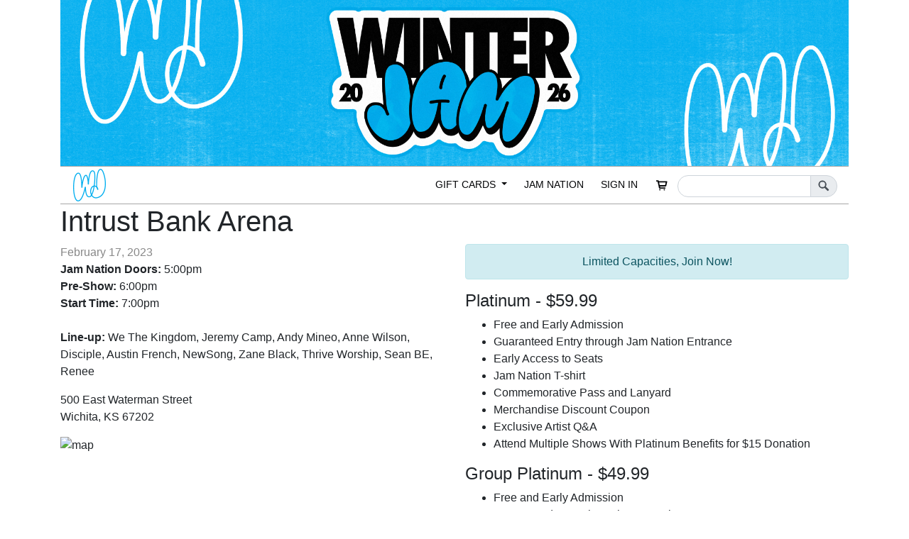

--- FILE ---
content_type: text/html; charset=utf-8
request_url: https://store.jamtour.com/passes/ShowDetails.aspx?showpk=2309
body_size: 14102
content:


<!DOCTYPE html>

<html lang="en">
<head><meta charset="utf-8" /><meta http-equiv="X-UA-Compatible" content="IE=edge" /><meta name="viewport" content="width=device-width, initial-scale=1" /><title>
	Show at Intrust Bank Arena :: JAM NATION
</title>
		
	<link rel="shortcut icon" href="/tours/spring2026/favicon.ico?v=0" />
	<link href="/css/bootstrap/bootstrap.css" rel="stylesheet" /><link href="https://ajax.googleapis.com/ajax/libs/jqueryui/1.12.1/themes/smoothness/jquery-ui.css" rel="stylesheet" /><link href="../css/glyphicons.min.css" rel="stylesheet" /><link href="../css/styles.min.css" rel="stylesheet" /><link href='/tours/spring2026/styles.css?v=5' rel='stylesheet' type='text/css' />
		
	

	<script src="https://ajax.googleapis.com/ajax/libs/jquery/3.3.1/jquery.min.js"></script>
	<script src="https://cdnjs.cloudflare.com/ajax/libs/popper.js/1.14.7/umd/popper.min.js"></script>
	<script src="https://stackpath.bootstrapcdn.com/bootstrap/4.3.1/js/bootstrap.min.js"></script>
	<script src="https://code.jquery.com/ui/1.12.1/jquery-ui.min.js"></script>
	<script src="/js/jquery.formatCurrency-1.4.0.min.js" type="text/javascript"></script>
	<script src="/js/jquery.valueChange.js?v=1" type="text/javascript"></script>
	<script src="/js/jquery.tmpl.js" type="text/javascript"></script>
	<script src="/js/show.js?v=10" type="text/javascript"></script>

	<script src="/js/icncore.js?v=2" type="text/javascript"></script>
	<script src="/js/json2.js" type="text/javascript"></script>
	<script src="/js/JScript.js?v=7" type="text/javascript"></script>

	

	
	
	<script type="text/javascript">
		$(function () {
			initPageValidators();

			var defaultbutton = $('input.default');
			if (defaultbutton.length > 0) {
				$('input').keypress(function (e) { return ClickOnEnter(e, defaultbutton) });
			}
		});  
	</script>

	<!-- Meta Pixel Code -->
	<script>
		!function (f, b, e, v, n, t, s) {
			if (f.fbq) return; n = f.fbq = function () {
				n.callMethod ?
				n.callMethod.apply(n, arguments) : n.queue.push(arguments)
			};
			if (!f._fbq) f._fbq = n; n.push = n; n.loaded = !0; n.version = '2.0';
			n.queue = []; t = b.createElement(e); t.async = !0;
			t.src = v; s = b.getElementsByTagName(e)[0];
			s.parentNode.insertBefore(t, s)
		}(window, document, 'script',
			'https://connect.facebook.net/en_US/fbevents.js');
		fbq('init', '847636084187825');
		fbq('track', 'PageView');
	</script>
	<noscript><img height="1" width="1" style="display:none"
	src="https://www.facebook.com/tr?id=847636084187825&ev=PageView&noscript=1"
	/></noscript>
	<!-- End Meta Pixel Code -->

		
	


	<script type="text/javascript">
		var map;
		var memberLevels = [
			
			{
				id: 'IP',
				price: 59.9900,
			},
			
			{
				id: 'GP',
				price: 49.9900,
			},
			
			{
				id: 'GB',
				price: 39.9900,
			},
			
			{
				id: 'JM',
				price: 169.9900,
			},
			
		];
		var GroupMin = 10;
		var members = [{id: '33cc9764-63bc-43c9-a8bf-b87034c10a73', first: '', last: '', dob: '', gender: '', shirtSize: ''}];  // start with one blank member if there are none

		$(function () {
			$('#script').show();
			$('#price').show();
			var type = 'IP';

			toggleMembership(type);

			$('#members').html($('#MemberTemplate').tmpl(members));


			$('#Quantity').change(function(){
				quantityChange();
			});

			$('.groupshirtsize').change(function () {
				updateShirtCount();
			});

			$('#typeTabs').on('click', 'a[class!="active"][class!="inactive"]', function () {
				toggleMembership($(this).attr('data-code'));
			});

			quantityChange();
			updatePrice();
		});
		//function showProp(map, address, zoom) {
		//	zoom = zoom || 13;
		//	var geocoder = new google.maps.Geocoder();
		//	if (geocoder) {
		//		geocoder.geocode({ 'address': address }, function (results, status) {
		//			if (status == google.maps.GeocoderStatus.OK) {
		//				map.setCenter(results[0].geometry.location);
		//				var marker = new google.maps.Marker({
		//					position: results[0].geometry.location,
		//					map: map,
		//				});
		//				map.setZoom(zoom);
		//			} else {
		//				alert("Geocode was not successful for the following reason: " + status);
		//			}
		//		});
		//	}
		//}
	</script>

	<style>
		#OrderingSection.ib .shirt-size-field {
			display:none;
		}
	</style>
</head>
<body>
	<div class="container">
		<div class="header d-flex">
			<a href="http://jamtour.com" target="_blank" class="mx-auto"><img class="img-fluid" src="/tours/spring2026/images/header.png" alt="JAM NATION 2026" /></a>
		</div>
		

<nav class="navbar navbar-expand-lg navbar-light">
	<a class="navbar-brand" href="/"><img src="/tours/spring2026/images/brand.png" alt="Winter Jam" /></a>
	<button class="navbar-toggler" type="button" data-toggle="collapse" data-target="#topNav" aria-controls="topNav" aria-expanded="false" aria-label="Toggle navigation">
		<span class="navbar-toggler-icon"></span>
	</button>

	
	
	<div id="topNav" class="collapse navbar-collapse">
		<ul class="navbar-nav ml-auto">
			
				<li class="nav-item dropdown">
					<a class="nav-link dropdown-toggle" href="#" role="button" data-toggle="dropdown" aria-haspopup="true" aria-expanded="false">
						GIFT CARDS <b class="caret"></b>
					</a>
					<div class="dropdown-menu" aria-labelledby="navbarDropdown">
						<a class="dropdown-item" href="/products/Details.aspx?productpk=82">Purchase</a>
						<a class="dropdown-item" href="/gift-cards/check.aspx">Check Balance</a>
					</div>
				</li>
			

			

			<li class="nav-item"><a class="nav-link" href="/jam-nation">JAM NATION</a></li>
			
			
				<li class="nav-item">
					<a class="nav-link" href="/Login.aspx">
						<span class="">SIGN IN</span>
					</a>
				</li>
			

			<li class="nav-item">
				<a class="nav-link" href="/orders/Cart.aspx" title="Cart">
					<p class="m-0">
						

<svg viewBox="0 0 32 32" class="glyph glyph-currentcolor " style='height:20px;width:20px;display:inline-block;'>
	<use xlink:href="/css/glyphicons.svg#basic-cart"></use>
	 
</svg>


						
					</p>
				</a>
			</li>

		</ul>
		
<script>
	$(function () {
		$('#searchField').keyup(function (e) {
			if (e.keyCode == 13) {
				e.preventDefault();
				window.location = '/store?search=' + $(this).val();
			}
		});
	});
</script>
<form id="searchForm" class="form-inline my-2 my-lg-0" role="search">
	<div class="input-group input-group-sm input-group-search" style="margin-top:3px;">
		<input id="searchField" type="text" class="form-control" />
		<div class="input-group-append">
			<a id="searchButton" class="input-group-text" href="#" onclick="window.location = '/store?search=' + $('#searchField').val();">
				

<svg viewBox="0 0 32 32" class="glyph glyph-currentcolor " style='height:20px;width:20px;'>
	<use xlink:href="/css/glyphicons.svg#basic-search"></use>
	 
</svg>

 
			</a>
		</div>
	</div>
</form>

	</div>
</nav>


	</div>
	<div class="content container">
		<div class="row">
			<div class="col-12 maincontent">
				<form method="post" action="./ShowDetails.aspx?showpk=2309" id="MainContent">
<div class="aspNetHidden">
<input type="hidden" name="__VIEWSTATE" id="__VIEWSTATE" value="/[base64]/g3l3pg=" />
</div>

<div class="aspNetHidden">

	<input type="hidden" name="__VIEWSTATEGENERATOR" id="__VIEWSTATEGENERATOR" value="20D98575" />
</div>
					
	<div id="itemDetails">
		<h1>Intrust Bank Arena</h1>
		 
		

		<div class="row">
			<div class="col-md-6">
				<div style="margin-top:0px; color:#888;">February 17, 2023</div>
				<p><b>Jam Nation Doors:</b> 5:00pm<br /><b>Pre-Show:</b> 6:00pm<br /><b>Start Time:</b> 7:00pm  <br /><br /><b>Line-up:</b> We The Kingdom, Jeremy Camp, Andy Mineo, Anne Wilson, Disciple, Austin French, NewSong, Zane Black, Thrive Worship, Sean BE, Renee</p>
				
				<p>
					500 East Waterman Street<br>Wichita, KS 67202
				</p>
				<img id="map" class="img-fluid" style="margin-bottom:15px;" src='//maps.googleapis.com/maps/api/staticmap?zoom=13&size=450x300&maptype=roadmap&markers=500+East+Waterman+Street%2c+Wichita%2c+KS&key=AIzaSyBVDMx02YF9mTCxuv4miyoTKbRnmJguLng' alt="map" />


			</div>

			<div class="col-md-6">
		<div>			
			<div class="alert alert-info text-center">Limited Capacities, Join Now!</div>

			<h4>Platinum - $59.99</h4>
<ul>
	<li>Free and Early Admission</li>
	<li>Guaranteed Entry through Jam Nation Entrance</li>
	<li>Early Access to Seats</li>
	<li>Jam Nation T-shirt</li>
	<li>Commemorative Pass and Lanyard</li>
	<li>Merchandise Discount Coupon</li>
	<li>Exclusive Artist Q&amp;A</li>
	<li>Attend Multiple Shows With Platinum Benefits for $15 Donation</li>
</ul>
<h4>Group Platinum - $49.99</h4>
<ul>
	<li>Free and Early Admission</li>
	<li>Guaranteed Entry through Jam Nation Entrance</li>
	<li>Early Access to Seats</li>
	<li>Jam Nation T-Shirt</li>
	<li>Commemorative Pass and Lanyard</li>
	<li>Merchandise Discount Coupon</li>
	<li>Exclusive Artist Q&amp;A</li>
</ul>
<h4>Group Basic - $39.99</h4>
<ul>
	<li>Free and Early Admission</li>
	<li>Guaranteed Entry through Jam Nation Entrance</li>
	<li>Early Access to Seats</li>
	<li>Commemorative Pass and Lanyard</li>
	<li>Merchandise Discount Coupon</li>
	<li>Exclusive Artist Q&amp;A</li>
</ul>
<h4>Jam Nation MAX - $169.99</h4>
<ul>
	<li>Reserved Front Rows Section</li>
	<li>Meet and Greet and Photo with Chris Tomlin, Matthew West, and Katy Nichole</li>
	<li>Backstage Walk Through</li>
	<li>Exclusive MAX Pass</li>
	<li>Free Platinum Admission to Unlimited Shows on 2026 Tour</li>
</ul>
 
		</div>
	</div>
	<div class="clear"></div>
		</div>
	</div>
	<div style="width:100%">
		<noscript>
			<div class="text-danger">You must have javascript enabled in order to purchase JAMNATION passes.</div>
		</noscript>
		
	</div>
	
	<div class="row fullpadding">
		<div class="col-sm-4 offset-sm-1">
			<a href="/FAQ" class="btn btn-light btn-block btn-sm">JAM NATION FAQ</a>
		</div>
		<div class="col-sm-4 offset-sm-2">
			<a href="/Terms" class="btn btn-light btn-block btn-sm">TERMS & CONDITIONS</a>
		</div>
	</div>


	<script id="MemberTemplate" type="text/x-jquery-tmpl">
		<div id="member_${id}" class="memberinfo showMember">
			<input type="hidden" name="memberids" value="${id}" />
			<div class="row">
				<div class="col-lg-6">
					<div class="row">
						<div class="col-sm-6">
							<label for="first_${id}" class="d-inline-block d-lg-none">First Name</label>
							<input id="first_${id}" name="first_${id}" value="${first}" class="form-control membername" maxlength="50" type="text" />
						</div>
						<div class="col-sm-6">
							<label for="last_${id}" class="d-inline-block d-lg-none">Last Name</label>
							<input id="last_${id}" name="last_${id}" value="${last}" class="form-control membername" maxlength="50" type="text" />
						</div>
					</div>
				</div>
				<div class="col-lg-6">
					<div class="row">
						<div class="col-sm-4">
							<label for="last_${id}" class="d-inline-block d-lg-none">Birthday <small>(mm/dd/yyyy)</small></label>
							<input id="dob_${id}" name="dob_${id}" value="${dob}" class="memberdob form-control" type="text" />
						</div>
						<div class="col-sm-4 gender-field">
							<label for="last_${id}" class="d-inline-block d-lg-none">Gender</label>
							<select id="sex_${id}" name="sex_${id}" class="form-control">
								<option value=""></option>
								<option value="M" {{if gender=='M'}}selected="selected"{{/if}}>M</option>
								<option value="F" {{if gender=='F'}}selected="selected"{{/if}}>F</option>
							</select>
						</div>
						<div class="col-sm-4 shirt-size-field">
							<label for="last_${id}" class="d-inline-block d-lg-none">Shirt Size</label>
							<select id="shirt_${id}" name="shirt_${id}" class="form-control">
								<option value=""></option>
								
									<option value="Youth" {{if shirtSize=='Youth'}}selected="selected"{{/if}}>Youth</option>
								
									<option value="S" {{if shirtSize=='S'}}selected="selected"{{/if}}>S</option>
								
									<option value="M" {{if shirtSize=='M'}}selected="selected"{{/if}}>M</option>
								
									<option value="L" {{if shirtSize=='L'}}selected="selected"{{/if}}>L</option>
								
									<option value="XL" {{if shirtSize=='XL'}}selected="selected"{{/if}}>XL</option>
								
									<option value="XXL" {{if shirtSize=='XXL'}}selected="selected"{{/if}}>XXL</option>
								
									<option value="XXXL" {{if shirtSize=='XXXL'}}selected="selected"{{/if}}>XXXL</option>
								
							</select>
						</div>
					</div>
				</div>
			</div>
		</div>
	</script>

				</form>
				<div class="clearfix"></div>
			</div>
		</div>
		<div class="card text-center bg-light mt-3">
			<div class="card-body small p-2">
				Copyright&nbsp;&copy;&nbsp;2026 NewSong&nbsp;Ministries,&nbsp;Inc. All&nbsp;Rights&nbsp;Reserved<br />
				<a href="/">Home</a>&nbsp;|&nbsp;<a href="mailto:jamnationinfo@jamtour.com">Contact&nbsp;Us</a>&nbsp;|&nbsp;<a href="/products/Details.aspx?productpk=68">Donate</a><br />
				Powered by <a href="http://spiffysites.com">SpiffySites</a>
			</div>
		</div>
	</div>

	<script type="text/javascript">
		var _gaq = _gaq || [];
		_gaq.push(['_setAccount', 'UA-27882710-1']);
		_gaq.push(['_trackPageview']);

		(function () {
			var ga = document.createElement('script'); ga.type = 'text/javascript'; ga.async = true;
			ga.src = ('https:' == document.location.protocol ? 'https://ssl' : 'http://www') + '.google-analytics.com/ga.js';
			var s = document.getElementsByTagName('script')[0]; s.parentNode.insertBefore(ga, s);
		})();
	</script>
</body>
</html>

--- FILE ---
content_type: text/css
request_url: https://store.jamtour.com/css/styles.min.css
body_size: 6692
content:
html{overflow-y:scroll;}.noscript{text-align:center;font-weight:bold;color:#f00;}.bigger-font{font-size:1.2em;font-weight:bold;}.underline{border-bottom:#ddd 1px solid;}.overline{border-top:#ddd 1px solid;}.sidelines{border-left:#ddd 1px solid;border-right:#ddd 1px solid;}.underpadding{padding-bottom:5px;}.overpadding{padding-top:5px;}.fullpadding{padding-top:5px;padding-bottom:5px;}.sidepadding{padding-left:5px;padding-right:5px;}.boxpadding{padding:15px;}.navbar{font-size:.85rem;}.navbar-brand{height:50px;width:45px;padding:0;}.btn-bar{margin:10px;}.btn-bar.pull-right{margin-right:0;}.btn-bar.pull-left{margin-left:0;}.checkbox-list input{margin-right:5px;}.checkbox-list label{margin-right:15px;}a,a:link,a:visited,a:active{cursor:pointer;}.cc-icon{display:inline-block;background:url("/images/s-payment.svg?v=") no-repeat;position:relative;vertical-align:bottom;}.cc-icon.cc-icon-30{height:30px;width:45px;background-size:180px;}.cc-icon.cc-icon-30.cc-icon-visa{background-position:0 0;}.cc-icon.cc-icon-30.cc-icon-mc{background-position:-45px 0;}.cc-icon.cc-icon-30.cc-icon-amex{background-position:-90px 0;}.cc-icon.cc-icon-30.cc-icon-disc{background-position:-135px 0;}.cc-icon.cc-icon-30.cc-icon-blank{background-position:45px 0;}#editCategories{list-style:none;font-weight:bold;color:#282828;}#editCategories li{margin-bottom:10px;}#editCategories li ul{list-style-type:none;list-style-image:none;margin-top:6px;color:#be1e24;}#editCategories li ul li{margin-bottom:5px;}.categoryName{font-size:1.3em;width:500px;height:56px;padding:10px;border:solid 1px #777;background-color:#fff;position:relative;}.categoryName div{float:left;margin:5px 5px 0 5px;}.categoryName h2{margin-top:-3px;margin-bottom:0;margin-left:5px;}.subcategoryInner{border:solid 1px #ccc;background-color:#eee;padding:5px;width:470px;height:33px;}.subcategoryInner div{float:left;margin-left:5px;margin-right:5px;}.catname,.caturl{width:200px;}.categoryName .url,.subcategoryInner .url{font-weight:normal;color:#999;float:right;max-width:230px;height:15px;overflow:hidden;}.itemSummary{padding-top:20px;margin-bottom:20px;}.itemSummary:hover{opacity:.8;}.itemSummaryGroup:last-of-type{border-bottom:#ddd 1px solid;}.itemSummaryThumb{max-width:300px;width:90%;overflow-y:hidden;margin:auto;}.soldout{text-transform:uppercase;font-weight:bold;}.regprice{text-decoration:line-through;font-weight:normal;}.newprice{color:#d00;}#itemDetailsTop{border-bottom:#ddd 1px solid;margin-bottom:10px;padding-bottom:5px;position:relative;}#itemDetails .discount{font-size:.9em;}.attributes{border-bottom:#ddd 1px solid;border-top:#ddd 1px solid;padding:15px 0;margin:0 0 10px;position:relative;}.attributes h2{margin-top:0;}.shirtCount{font-weight:bold;color:#008000;}.shirtCount.under{color:#f00;}.shirtCount.over{color:inherit;}.showMember{padding:25px 0;border-bottom:#ddd 1px solid;}@media(min-width:1200px){.showMember{padding:5px 0 0;border:0;}}.upslogo{float:left;margin:0 20px 0 10px;}.upslegal{margin:20px;text-align:center;font-size:.8em;color:#999;}.orderShipped{display:inline-block;padding:10px;color:#3a87ad;background-color:#d9edf7;border:#bce8f1 1px solid;border-radius:5px;margin-top:10px;margin-bottom:10px;}#attributes{margin:0;padding:0;}#attributes li{list-style:none;}#attributes ul{padding-left:20px;}#pageButtons button{background-image:url("buttonRepeat.jpg");background-repeat:repeat-x;}.pageButtons{position:absolute;top:23px;right:35px;}.table-no-border{border:0;}.table-no-border>thead>tr,.table-no-border>tbody>tr,.table-no-border>tfoot>tr{border:0;}.table-no-border>thead>tr>td,.table-no-border>thead>tr>th,.table-no-border>tbody>tr>td,.table-no-border>tbody>tr>th,.table-no-border>tfoot>tr>td,.table-no-border>tfoot>tr>th{border:0;}tr.selected{background-color:#fcfbd0;}tr.refunded td,tr.refunded td a,tr.refunded td a:link,tr.refunded td a:visited{color:#f00;}div.recordcount{float:left;width:200px;font-style:italic;margin-bottom:3px;}div.recordcount span{font-style:normal;}.product{float:left;width:200px;height:210px;text-align:center;margin-right:15px;margin-bottom:10px;}.error,.validate{color:#f00;font-weight:normal;}.info{color:#008000;}.help{color:#000;font-style:italic;}.question{text-align:right;}ul.simplelist{margin:0;padding:0;}ul.simplelist li{list-style:none;position:relative;}.tdcenter,tr.tdcenter td{text-align:center;}.tdright{text-align:right;}.clear{clear:both;}.photoleft{float:left;padding-right:10px;padding-bottom:10px;}.photoright{float:right;padding-left:10px;padding-bottom:10px;}.norecords{color:#f00;text-align:center;}.result{margin-top:0;margin-left:160px;width:250px;height:100px;border:dashed 2px #000;background-color:#fff;padding:8px;text-align:center;z-index:20;}ul.resources{list-style:none;margin:5px 0 0 0;padding:0;}ul.resources li{display:inline;padding-right:5px;}#ajax-download{padding:5px 10px;border-bottom:solid 1px #a3d7ff;border-right:solid 1px #a3d7ff;border-left:solid 1px #a3d7ff;background:#ededed;display:none;position:absolute;top:0;right:150px;}.editfield{cursor:pointer;}#searchForm input.form-control{border-top-left-radius:15px;border-bottom-left-radius:15px;}#searchForm .input-group-text{border-top-right-radius:15px;border-bottom-right-radius:15px;}.translucent{opacity:.25;}.panel.panel-delete{background-color:#f2dede;border:#ebccd1 1px solid;}@-moz-keyframes css-spinner{0%{-moz-transform:rotate(0deg);transform:rotate(0deg);}100%{-moz-transform:rotate(360deg);transform:rotate(360deg);}}@-webkit-keyframes css-spinner{0%{-webkit-transform:rotate(0deg);transform:rotate(0deg);}100%{-webkit-transform:rotate(360deg);transform:rotate(360deg);}}@keyframes css-spinner{0%{-moz-transform:rotate(0deg);-ms-transform:rotate(0deg);-webkit-transform:rotate(0deg);transform:rotate(0deg);}100%{-moz-transform:rotate(360deg);-ms-transform:rotate(360deg);-webkit-transform:rotate(360deg);transform:rotate(360deg);}}.css-spinner-sm,.css-spinner{-moz-animation:css-spinner 2500ms infinite linear;-webkit-animation:css-spinner 2500ms infinite linear;animation:css-spinner 2500ms infinite linear;border-radius:.75em;display:inline-block;font-size:.2em;margin:1.5em;overflow:hidden;text-indent:100%;}.css-spinner{width:1em;height:1em;box-shadow:#aaa7a9 1.5em 0 0 0,#aaa7a9 1.1em 1.1em 0 0,#aaa7a9 0 1.5em 0 0,#aaa7a9 -1.1em 1.1em 0 0,#aaa7a9 -1.5em 0 0 0,#aaa7a9 -1.1em -1.1em 0 0,#aaa7a9 0 -1.5em 0 0,#aaa7a9 1.1em -1.1em 0 0;}.css-spinner-sm{width:1.5em;height:1.5em;box-shadow:#aaa7a9 1.5em 0 0 0,#aaa7a9 0 1.5em 0 0,#aaa7a9 -1.5em 0 0 0,#aaa7a9 0 -1.5em 0 0;}.btn-bar .css-spinner,.btn-bar .css-spinner-sm,.form-inline .css-spinner,.form-inline .css-spinner-sm{margin:0 1.5em;font-size:.4em;}.spinner-mask{position:absolute;top:0;left:0;width:100%;height:100%;background-color:rgba(255,255,255,.75);z-index:1051;}.spinner-mask .css-spinner{position:absolute;left:0;right:0;margin:auto;top:40%;font-size:1em;height:1em;width:1em;}

--- FILE ---
content_type: text/css
request_url: https://store.jamtour.com/tours/spring2026/styles.css?v=5
body_size: 4558
content:
body {
  /*background: url([data-uri]) repeat #262161;*/
  background: #fff;
}

.logo {
  margin: -30px 0;
}

a,
.btn-link {
  color: #03abea;
}

a:hover,
.btn-link:hover {
  color: #1474ef;
  text-decoration: none;
}

a.stand-out,
.btn-link.stand-out {
  color: #1474ef;
}

a.no-color {
  color: #03abea !important;
}
a.no-color:hover {
  color: #1474ef !important;
}

h3 > a,
h4 > a {
  color: #03abea;
}
h3 > a:hover,
h4 > a:hover {
  color: #1474ef;
}

.btn {
  border-radius: 0.5rem;
  text-transform: uppercase;
  font-weight: bold;
  letter-spacing: 1px;
}

.btn.btn-primary {
  background-color: #03abea;
  border-color: rgb(2.3544303797, 134.2025316456, 183.6455696203);
  color: #fff;
}
.btn.btn-primary:hover {
  background-color: rgb(2.3544303797, 134.2025316456, 183.6455696203);
}
.btn.btn-primary:not(:disabled):not(.disabled):active {
  background-color: rgb(2.3544303797, 134.2025316456, 183.6455696203);
}
.btn.btn-primary:not(:disabled):not(.disabled):active:focus {
  box-shadow: 0 0 0 0.2rem rgba(3, 171, 234, 0.5);
}
.btn.btn-primary:focus {
  box-shadow: 0 0 0 0.2rem rgba(3, 171, 234, 0.5);
}

.navbar-light {
  border: 0;
  background-color: #fff;
  border-top: #a7a7a7 1px solid;
  border-bottom: #a7a7a7 1px solid;
}
.navbar-light .navbar-nav > li.nav-item > a, .navbar-light .navbar-nav > li.nav-item > a:link, .navbar-light .navbar-nav > li.nav-item > a:visited {
  color: #050608;
}
.navbar-light .navbar-nav > li.nav-item > a.nav-link:hover {
  background-color: #050608;
  color: #fff;
}
.navbar-light .navbar-nav > li.nav-item.show > a.nav-link, .navbar-light .navbar-nav > li.nav-item.show > a.nav-link:link, .navbar-light .navbar-nav > li.nav-item.show > a.nav-link:visited, .navbar-light .navbar-nav > li.nav-item.show > a.nav-link:hover {
  background-color: #050608;
  color: #fff;
}
.navbar-light .navbar-toggle {
  border-color: #050608;
}
.navbar-light .navbar-toggle .icon-bar {
  background-color: #050608;
}
.navbar-light .navbar-toggle:hover, .navbar-light .navbar-toggle.collapsed:hover, .navbar-light .navbar-toggle:focus {
  border-color: #fff;
  background-color: #050608;
}
.navbar-light .navbar-toggle:hover .icon-bar, .navbar-light .navbar-toggle.collapsed:hover .icon-bar, .navbar-light .navbar-toggle:focus .icon-bar {
  background-color: #fff;
}
.navbar-light .navbar-toggle.collapsed {
  background-color: transparent;
}
.navbar-light .navbar-brand img {
  height: 50px;
}

li.page-item > a.page-link,
li.page-item > span.page-link {
  color: #03abea;
}

.page-item.active > span, .page-item.active > span:hover, .page-item.active > span:focus {
  background-color: #03abea;
  border-color: #03abea;
}
.page-item.active > .page-link, .page-item.active > .page-link:hover, .page-item.active > .page-link:focus {
  background-color: #03abea;
  border-color: #03abea;
}

.nav-tabs > li > a.nav-link.active, .nav-tabs > li > a.nav-link.active:active, .nav-tabs > li > a.nav-link.active:focus, .nav-tabs > li > a.nav-link.active:hover {
  color: #03abea;
  font-weight: bold;
}

.nav-pills > a.nav-link.active, .nav-pills > a.nav-link.active:active, .nav-pills > a.nav-link.active:focus, .nav-pills > a.nav-link.active:hover {
  background-color: #03abea;
  color: #fff;
}

.border-primary {
  border-color: #03abea !important;
}

.text-white a {
  color: #fff;
}

.coming-soon {
  position: relative;
  width: 100%;
  border: 1px solid #050608;
  border-radius: 4px;
  margin-bottom: 20px;
}

.coming-soon::before {
  display: block;
  position: relative;
  content: "COMING SOON";
  font-size: 2em;
  font-weight: bold;
  text-align: center;
  padding: 60px 60px;
  height: 100%;
  width: 100%;
}

@media (max-width: 450px) {
  .well {
    padding: 5px;
  }
  .coming-soon::before {
    padding: 40px 20px;
  }
}


--- FILE ---
content_type: application/javascript
request_url: https://store.jamtour.com/js/jquery.valueChange.js?v=1
body_size: 1819
content:
/* Performs indicated function when quantity is changed in a textbox
 * Allows a 1/2 second delay after each keypress before running function */

// @name    Value Change
// @author  ICN Ventures
// @version 0.1

$.fn.valueChange = function (func, delay, allowEmpty) {
	var qtytimeout = undefined;

	this.keydown(function (evt) {
		delay = delay || 500;
		if (allowEmpty == undefined)
			allowEmpty = false;

		var charCode = (evt.which) ? evt.which : evt.keyCode;

		if (charCode == 46 || charCode == 8 || charCode == 9 || charCode == 13) { // Allow only backspace, delete, tab and enter
			if (!allowEmpty && charCode == 9 && $(this).val().length == 0)
				return false;
		}
		else if (charCode >= 37 && charCode <= 40) {// Arrow Keys
			return true;
		}
		else if (charCode < 48 || (charCode > 57 && charCode < 96) || charCode > 105) { // Prevent non-numeric keys
			evt.preventDefault();
			return false;
		}
	}).keyup(function (evt) {
		var charCode = (evt.which) ? evt.which : evt.keyCode;

		if (charCode == 46 || charCode == 8 || charCode == 9 || charCode == 13) { // Allow only backspace, delete, tab and enter
			if (!allowEmpty && charCode == 9 && $(this).val().length == 0) {
				alert('Please enter a quantity');
				return false;
			}
			else if (charCode == 9 || charCode == 13) {
				if (allowEmpty && $(this).val().length == 0) {
					func();
				}
				return;
			}
		}
		else if (charCode >= 37 && charCode <= 40) { // Arrow Keys
			return true;
		}
		else if (charCode < 48 || (charCode > 57 && charCode < 96) || charCode > 105) { // Prevent non-numeric keys
			return false;
		}

		if ($(this).val().length == 0) {
			return;
		}

		if (qtytimeout != undefined)
			clearTimeout(qtytimeout);

		var qty = this;
		qtytimeout = setTimeout(function () {
			qtytimeout = undefined;
			if ($(qty).val().length == 0) {
				return;
			}
			func($(qty).attr('id').split('_')[1], $(qty).val());
		}, delay);
	}).bind('mouseup', func($(this).attr('id').split('_')[1], $(this).val()));
}

--- FILE ---
content_type: application/javascript
request_url: https://store.jamtour.com/js/icncore.js?v=2
body_size: 7131
content:
function log(message) {
		if (window.console !== null) {
			window.console.log(message);
		}
}

function ClickOnEnter(e, button) {
		if ((e.which && e.which === 13) || (e.keyCode && e.keyCode === 13)) {
				button.click();
				return false;
		}

		return true;
}

function editToggle() {
		$("div.edit").hover(function () {
				$(this).find(".onedit").css({ 'visibility': 'visible' }); //Show delete icon on hover
		}, function () {
				$(this).find(".onedit").css({ 'visibility': 'hidden' }); //Hide delete icon on hover out
		});
}

function ajaxDownload(url) {
//    var download = $('#ajax-download');
//    if (download.length == 0) {
//        download = $('<div id="ajax-download"><img src="/images/ajax-download.gif" alt="Downloading..." />Starting Download</div>').appendTo('body');
//    }

//    download.slideDown();
		jQuery('<form action="' + url + '" method="POST"></form>').appendTo('body').submit().remove();
//    setTimeout(function () { download.slideUp(); }, 1500);
}

function initAjaxDownload() {
		$('a.downloadfile').click(function () {
				ajaxDownload($(this).attr('href'));
				return false;
		});
}

function initPageValidators(cssclass) {
		cssclass = cssclass || "error";
		if (typeof (Page_Validators) !== "undefined") {
				var i = 0;
				for (i = 0; i < Page_Validators.length; i++) {
						Page_Validators[i].className = cssclass;
				}
		}
}

function initColorbox(sel) {
		$(sel).colorbox({ width: 625, height: 575, iframe: true });
}

var scripts = new Array();
var scriptstatus = new Array();

function getScriptOnce(script, callback) {
	var pos = $.inArray(script, scripts);

	if (callback) {
		if (pos >= 0) {
			if (!scriptstatus[pos]) {
				setTimeout(function () { getScriptOnce(script, callback); }, 200);
				return;
			}
			callback();
			return;
		}
	}

	pos = scripts.push(script) - 1;
	scriptstatus.push(false);

	$.getScript(script, function () { if (callback) { callback(); } scriptstatus[pos] = true; });
}

function callWebService(service, method, parms, success, failure, context) {
	var data = "{";
	var sep = "";

	for (var i in parms) {
		data += sep + "'" + parms[i].id + "':" + parms[i].value;
		sep = ",";
	}

	data += "}";

	$.ajax({
		type: "POST",
		url: "/services/" + service + "/" + method,
		data: data,
		contentType: "application/json; charset=utf-8",
		dataType: "json",
		success: function (response) {
			if (!success)
				return;
			var data = (typeof response.d) === 'string' ? eval('(' + response.d + ')') : response.d;
			success(dateFix(data), context);
		},
		error: function (response) {
			if (!failure)
				return;

			var data = (typeof response.responseText) === 'string' ? eval('(' + response.responseText + ')') : response.responseText.split('<title>')[1].split('<')[0];
			failure(data.Message, context);
		}
	});
}

function dateFix(obj) 
{
		if (obj === null) {
				return obj;
		}

		// ASP.NET JSON date?
		if (typeof obj === "string") {
				var match = obj.match(/^\/Date\((-?\d+)\)\/$/);

				// nope, regular string
				if (!match) {
						return obj;
				}

				// yup, JSON-serialized DateTime
				return new Date(parseInt(match[1]));
		}
		// string or number

		if (typeof obj !== "object") {
				return obj;
		}
		// array or object

		jQuery.each(obj, function (key, val) {
				obj[key] = dateFix(val);
		});

		return obj;
}

function handleError(error, userContext) {
		alert('We apologize, an error occurred: ' + error);
}

/* Map functions */

//var maps = new Array();
//var directions = new Array();
//var markersArray = [];
//var geocoder = null;
//var directionsService = null;
//var mapsloaded = false;

//function loadMaps() {
//    if (mapsloaded == false) {
//        google.load("maps", "3", { other_params: "sensor=false" });
//        mapsloaded = true;
//    }
//}
//function initializeMap(key, address, zoom) {
//	var latlng = new google.maps.LatLng(-34.397, 150.644);
//	var myOptions = {
//		zoom: zoom,
//		center: latlng,
//		mapTypeId: google.maps.MapTypeId.ROADMAP
//	};
//	maps[key] = new google.maps.Map(document.getElementById("map_" + key), myOptions);
//	directions[key] = new google.maps.DirectionsRenderer();
//	directions[key].setMap(maps[key]);
//	directions[key].setPanel(document.getElementById("directions_" + key));
//	if (address) {
//		showProp(maps[key], address, zoom);
//	}
//}
//function showProp(map, address, zoom) {
//	zoom = zoom || 13;
//	//map.clearOverlays();
//	if (geocoder == null) {
//		geocoder = new google.maps.Geocoder();
//	}
//	if (geocoder) {
//		geocoder.geocode({ 'address': address }, function (results, status) {
//			if (status == google.maps.GeocoderStatus.OK) {
//				map.setCenter(results[0].geometry.location);
//				map.setZoom(zoom);
//				addMarker(results[0].geometry.location);
//			} else {
//				alert("Geocode was not successful for the following reason: " + status);
//			}
//		});
//	}
//}
//function addMarker(location) {
//    marker = new google.maps.Marker({
//        position: location,
//        map: map
//    });
//    markersArray.push(marker);
//}

//// Removes the overlays from the map, but keeps them in the array
//function clearOverlays() {
//    if (markersArray) {
//        for (i in markersArray) {
//            markersArray[i].setMap(null);
//        }
//    }
//}

//// Shows any overlays currently in the array
//function showOverlays() {
//    if (markersArray) {
//        for (i in markersArray) {
//            markersArray[i].setMap(map);
//        }
//    }
//}

//// Deletes all markers in the array by removing references to them
//function deleteOverlays() {
//    if (markersArray) {
//        for (i in markersArray) {
//            markersArray[i].setMap(null);
//        }
//        markersArray.length = 0;
//    }
//}

//function getDirections(key, start, end) {
//    var request = {
//        origin: start,
//        destination: end,
//        travelMode: google.maps.DirectionsTravelMode.DRIVING
//    };
//    if (directionsService == null) {
//        directionsService = new google.maps.DirectionsService();
//    }
//    directionsService.route(request, function (response, status) {
//        if (status == google.maps.DirectionsStatus.OK) {
//            directions[key].setDirections(response);
//        }
//    });
//}
//function toggleDirections(key) {
//    $('#getdir_' + key).toggle();
//    //maps[key].checkResize();
//    google.maps.event.trigger(maps[key], 'resize');
//    $('#toaddr_' + key).focus();
//}

//function distanceBetween2Points(lat1, lon1, lat2, lon2, unit) {
//    var radlat1 = Math.PI * lat1 / 180
//    var radlat2 = Math.PI * lat2 / 180
//    var radlon1 = Math.PI * lon1 / 180
//    var radlon2 = Math.PI * lon2 / 180
//    var theta = lon1 - lon2
//    var radtheta = Math.PI * theta / 180
//    var dist = Math.sin(radlat1) * Math.sin(radlat2) + Math.cos(radlat1) * Math.cos(radlat2) * Math.cos(radtheta);
//    dist = Math.acos(dist)
//    dist = dist * 180 / Math.PI
//    dist = dist * 60 * 1.1515
//    if (unit == "K") { dist = dist * 1.609344 }
//    if (unit == "N") { dist = dist * 0.8684 }
//    return dist
//}

--- FILE ---
content_type: application/javascript
request_url: https://store.jamtour.com/js/JScript.js?v=7
body_size: 11791
content:
/* Templates */

function renderTemplate(container, template, data) {
		$(container).empty();
		$(template).tmpl(data).appendTo(container);
}

/* WaterMark */

function waterMarkField(fieldID, buttonID, emptyText) {
		var Field = $('#' + fieldID);
		var Button = $('#' + buttonID);
//    Field.val(emptyText);
//    Field.addClass("watermarkOn");
//    Field.focus(function () {
//        $(this).filter(function () {
//            return $(this).val() == "" || $(this).val() == emptyText
//        }).val("").removeClass("watermarkOn");
//    });
//    Field.blur(function () {
//        $(this).filter(function () {
//            return $(this).val() == ""
//        }).addClass("watermarkOn").val(emptyText);
		//    });
		Field.watermark(emptyText);
		Field.keypress(function(e) { return ClickOnEnter(e, Button) });;
}

/* Don't let number inputs use mousewheel */
$(function () {
	$(':input[type=number]').on('mousewheel', function (e) { $(this).blur(); });
});

function formCont(detailView, ID) {
		var $last = $('#' + detailView + ' tr:eq(' + (ID - 1) + ') td:last').children();
		var $this = $('#' + detailView + ' tr:eq(' + ID + ') td:last').children();
		var $next = $('#' + detailView + ' tr:eq(' + (ID + 1) + ') td:last').children();
		var focus = 0;

		$last.keydown(function (event) {
				if (event.keyCode == 9) focus = 1;
		});
		$next.focus(function () {
				if (focus > 0) $this.focus();
		});
		$(document).keyup(function () {
				focus = 0;
		});
}

function formFlow() {
		$this = $('tr td select');
		$last = $this.parent().parent().prev().children().last().children();
		$next = $this.parent().parent().next().children().last().children();

		$last.keydown(function (event) {
				if (event.keyCode == 9) focus = 1;
		});
		$last.focusout(function () {
				if (focus > 0) $this.focus();
		});
		$(document).keyup(function () {
				focus = 0;
		});
}

/* Product Methods */

function attributesForProduct(productpk) {
	var parms = [
		{
			id: "productpk",
			value: JSON.stringify(productpk)
		}
	];

	callWebService("WebService.asmx", "AttributesForProduct", parms, attributesForProduct_Success, handleError, productpk);
}

function attributesForProduct_Success(result, productpk) {
	$(result).each(function (i) {
		addAttribute_Success(result[i]);
	});
}

function addAttribute() {
	var name = $('#newAttribute').val();
	var type = $('input[name=newAttributeType]:checked').val();

	var parms = [
		{
			id: "name",
			value: JSON.stringify(name)
		},
		{
			id: "type",
			value: JSON.stringify(type)
		}
	];

	callWebService("WebService.asmx", "AddAttribute", parms, addAttribute_Success, handleError, name);
}

function addAttribute_Success(attr, name) {
	$("#attributeTemplate").tmpl(attr).appendTo("#attributes");

	if (attr.Type != 'T') {
		$('#AttrVals_' + attr.AttributePK).sortable({
			handle: '.handle',
			opacity: 0.6,
			scroll: true,
			revert: true,
			update: function () {
				updateValueSequence(this);
			}
		});

		$('#newAttributeVal_' + attr.AttributePK).focus();
	}

	$('#newAttribute').val('');
}

function deleteAttribute(attributepk) {
	var answer = confirm('Are you sure you want to delete this attribute for all products?');

	if (!answer) {
		return;
	}

	var parms = [{
		id: "attributepk",
		value: JSON.stringify(attributepk)
	}];

	callWebService("WebService.asmx", "DeleteAttribute", parms, deleteAttribute_Success, handleError, attributepk);
}

function deleteAttribute_Success(success, attributepk) {
	$('#attribute_' + attributepk).remove();
}

function handleError(error, userContext) {
	alert('We apologize, an error occurred: ' + error);
}
				
function addAttributeValue(attributepk) {

	var parms = [{
		id: 'attributepk',
		value: JSON.stringify(attributepk)
	},
	{
		id: 'value',
		value: JSON.stringify($('#newAttributeVal_' + attributepk).val())
	}];

	callWebService("WebService.asmx", "AddAttributeValue", parms, addAttributeValue_Success, handleError, attributepk);
}

function addAttributeValue_Success(attrval, attr) {
	$('#AttrVals_' + attr + ' li:last').before($("#attributeValueTemplate").tmpl(attrval));

	$('#newAttributeVal_' + attrval.AttributeFK).val('');
	$('#newAttributeAdd_' + attrval.AttributeFK).val('');
	$('#newAttributeVal_' + attrval.AttributeFK).focus();
}
				
function deleteAttributeValue(attributevaluepk) {
	var answer = confirm('Are you sure you want to delete this attribute value for all products?');

	if (!answer)
		return;

	var parms = [
		{
			id: "attributevaluepk",
			value: JSON.stringify(attributevaluepk)
		}
	];

	callWebService("WebService.asmx", "DeleteAttributeValue", parms, deleteAttributeValue_Success, handleError, attributevaluepk);
}

function deleteAttributeValue_Success(result, attributevaluepk) {
	$('#attrval_' + attributevaluepk).remove();
}
				
function updateValueSequence(attr) {
		var order = $(attr).sortable('toArray');

	for (i = 0; i < order.length; i++) {
				var tmp = order[i].split('_');
		order[i] = tmp[tmp.length - 1];
		}

		var parms = [{
				id: "values",
				value: JSON.stringify(order)
		}];

		callWebService("WebService.asmx", "UpdateValueSequence", parms, updateValueSequence_Success, handleError);
}
				
function updateValueSequence_Success(attrval) {
					 
}

function swapValues(cbox) {
		//var cbox = $('#attr_' + attr);
		var attr = $(cbox).val();

		if (cbox.checked == true) {
				$('#AttrVals_' + attr).show();
		}
		else {
				$('#AttrVals_' + attr).hide();
		}
}

function deleteResource(resourcepk) {
	var answer = confirm('Are you sure you want to delete this resource?');
	if (!answer)
		return;

	var parms = [{
		id: "resourcepk",
		value: JSON.stringify(resourcepk)
	}];
	callWebService("WebService.asmx", "DeleteResource", parms, deleteResourceSuccess, handleError, resourcepk);
}

function deleteResourceSuccess(data, resourcepk) {
	$('#resource_' + resourcepk).hide();
}

function updatePrice() {
		$('#price').text($('#Quantity').val() * parseFloat($('#unitprice').text()))
				.formatCurrency().effect("highlight", {}, 1500);
}

function updateQuantity(orderItemPK, quantity) {
	$('#loader').removeClass('collapse')
	var parms = [{
			id: "orderItemPK",
			value: JSON.stringify(orderItemPK)
		}, {
			id: "quantity",
			value: JSON.stringify(quantity)
		}];
	callWebService("WebService.asmx", "UpdateOrderItemQuantity", parms, updateQuantity_Success, updateQuantity_error, orderItemPK);
}

function updateQuantity_Success(result, orderItemPK) {
		var price = $('#orderItemPrice_' + result.OrderItemPK);
		price.text(result.Price).formatCurrency().effect("highlight", {}, 1500);

		$('#orderItem_' + result.OrderItemPK + ' .error').remove();
		if(result.Shipping !== null)
			$('#shipPrice').text(result.ShippingTotal).formatCurrency().effect("highlight", {}, 1500);

	for (i = 0; i < result.CouponCodes.length; i++) {
		$('#coupon_' + result.CouponCodes[i].CouponCodePK + ' .innerCouponPrice').text(result.CouponCodes[i].Value).formatCurrency().effect("highlight", {}, 1500);
	}
	for (i = 0; i < result.Transactions.length; i++) {
		$('#transaction_' + result.Transactions[i].GiftCardTransactionPK + ' .innerTransaction').text(result.Transactions[i].Value).formatCurrency().effect("highlight", {}, 1500);
	}

	if (result.ConvenienceFee) {
		$('#convenienceFee').show();
		$('#convenienceFeeValue').text(result.ConvenienceFee).formatCurrency().effect("highlight", {}, 1500);
	} else {
		$('#convenienceFee').hide();
	}

	$('#orderTotal').html(result.OrderTotal).formatCurrency().effect("highlight", {}, 1500);

	$('#loader').addClass('collapse')
}

function updateQuantity_error(result, orderItemPK) {
	$('#loader').addClass('collapse')
	$('#orderItemQuantity_' + orderItemPK).val('').focus();
	alert(result);
}

function removeOrderItem(orderItemPK) {
	$('#loader').removeClass('collapse')
	var parms = [{
		id: "orderItemPK",
		value: JSON.stringify(orderItemPK)
	}];
	callWebService("WebService.asmx", "DeleteOrderItem", parms, removeOrderItem_Success, handleError, orderItemPK);
}

function removeOrderItem_Success(result, orderItemPK) {
	var itemTop = $('#orderItem_' + result.OrderItemPK);
	itemTop.next().remove();
	itemTop.remove();

	if ($('.orderItem').length === 0) {
		$('table.cart').hide();
		$('#checkoutButton').hide();
		$('#cartTotal').hide();
		$('#memberFee').hide();
		$('#ErrorLbl').html('There are no items in your cart.');
		$('#loader').addClass('collapse')
		return;
	}

	if (result.ShippingTotal === 0)
		$('#shipping').remove();
	else
		$('#shipPrice').text(result.ShippingTotal).formatCurrency().effect("highlight", {}, 1500);

	for (i = 0; i < result.CouponCodes.length; i++) {
		$('#coupon_' + result.CouponCodes[i].CouponCodePK + ' .innerCouponPrice').text(result.CouponCodes[i].Value).formatCurrency().effect("highlight", {}, 1500);
	}
	for (i = 0; i < result.Transactions.length; i++) {
		$('#transaction_' + result.Transactions[i].GiftCardTransactionPK + ' .innerTransaction').text(result.Transactions[i].Value).formatCurrency().effect("highlight", {}, 1500);
	}

	if (result.ConvenienceFee) {
		$('#convenienceFee').show();
		$('#convenienceFeeValue').text(result.ConvenienceFee).formatCurrency().effect("highlight", {}, 1500);
	} else {
		$('#convenienceFee').hide();
	}

	if (result.MemberFee) {
		$('#memberFee').show();
		$('#memberFeeValue').text(result.MemberFee).formatCurrency().effect("highlight", {}, 1500);
	} else {
		$('#memberFee').hide();
	}

	$('#orderTotal').text(result.OrderTotal).formatCurrency().effect("highlight", {}, 1500);
	$('#loader').addClass('collapse')
}

function updateShippingMethod(orderPK/*, shippingpk*/, zip) {
	$('#loader').removeClass('collapse')
		var parms = [
			{ id: "orderPK", value: JSON.stringify(orderPK) },
				//{ id: "shippingpk", value: JSON.stringify(shippingpk) },
				{ id: "zip", value: JSON.stringify(zip) }
		];
		
	callWebService("WebService.asmx", "UpdateShippingMethod", parms, updateShippingMethod_Success, shippingError, orderPK);
}

function updateShippingMethod_Success(result, orderPK) {
	$('#shipPrice').text(result.TotalShipping).show().formatCurrency().effect("highlight", {}, 1500);
	$('#shipForm input,#shipForm select').removeClass('is-invalid');

	for (i = 0; i < result.CouponCodes.length; i++) {
		$('#coupon_' + result.CouponCodes[i].CouponCodePK + ' .innerCouponPrice').text(result.CouponCodes[i].Value).formatCurrency().effect("highlight", {}, 1500);
	}
	for (i = 0; i < result.Transactions.length; i++) {
		$('#transaction_' + result.Transactions[i].GiftCardTransactionPK + ' .innerTransaction').text(result.Transactions[i].Value).formatCurrency().effect("highlight", {}, 1500);
	}

	if (result.ConvenienceFee) {
		$('#convenienceFee').show();
		$('#convenienceFeeValue').text(result.ConvenienceFee).formatCurrency().effect("highlight", {}, 1500);
	} else {
		$('#convenienceFee').hide();
	}

	$('#orderTotal').text(result.TotalCharge).formatCurrency().effect("highlight", {}, 1500);

	$('#loader').addClass('collapse')
}

function shippingError() {
	$('#shipPrice').text('-').show();
	$('#loader').addClass('collapse')
	$('#shipForm input, #shipForm select').addClass('is-invalid');
	alert('Could not calculate shipping for your order. Please verify the information and try again.');
}

function uuidv4() {
	return ([1e7] + -1e3 + -4e3 + -8e3 + -1e11).replace(/[018]/g, c =>
		(c ^ crypto.getRandomValues(new Uint8Array(1))[0] & 15 >> c / 4).toString(16)
	);
}

function findById(source, id, idName) {
	if (!idName)
		idName = 'id';
	for (var i = 0; i < source.length; i++) {
		if (source[i][idName] === id)
			return source[i];
	}
	throw 'Could not find object with ' + idName + ': ' + id;
}

function donothing() { }

--- FILE ---
content_type: image/svg+xml
request_url: https://store.jamtour.com/css/glyphicons.svg
body_size: 37587
content:
﻿<svg id="glyphicons" xmlns="http://www.w3.org/2000/svg">
	<defs>
		<view id="basic" viewBox="0 0 32 32">
			<path id="basic-calendar" d="M15,18.5v1a.5.5,0,0,1-.5.5h-1a.5.5,0,0,1-.5-.5v-1a.5.5,0,0,1,.5-.5h1A.5.5,0,0,1,15,18.5ZM14.5,22h-1a.5.5,0,0,0-.5.5v1a.5.5,0,0,0,.5.5h1a.5.5,0,0,0,.5-.5v-1A.5.5,0,0,0,14.5,22Zm0-8h-1a.5.5,0,0,0-.5.5v1a.5.5,0,0,0,.5.5h1a.5.5,0,0,0,.5-.5v-1A.5.5,0,0,0,14.5,14Zm4,8h-1a.5.5,0,0,0-.5.5v1a.5.5,0,0,0,.5.5h1a.5.5,0,0,0,.5-.5v-1A.5.5,0,0,0,18.5,22Zm-8-4h-1a.5.5,0,0,0-.5.5v1a.5.5,0,0,0,.5.5h1a.5.5,0,0,0,.5-.5v-1A.5.5,0,0,0,10.5,18Zm0,4h-1a.5.5,0,0,0-.5.5v1a.5.5,0,0,0,.5.5h1a.5.5,0,0,0,.5-.5v-1A.5.5,0,0,0,10.5,22Zm12-8h-1a.5.5,0,0,0-.5.5v1a.5.5,0,0,0,.5.5h1a.5.5,0,0,0,.5-.5v-1A.5.5,0,0,0,22.5,14Zm0,4h-1a.5.5,0,0,0-.5.5v1a.5.5,0,0,0,.5.5h1a.5.5,0,0,0,.5-.5v-1A.5.5,0,0,0,22.5,18Zm-4,0h-1a.5.5,0,0,0-.5.5v1a.5.5,0,0,0,.5.5h1a.5.5,0,0,0,.5-.5v-1A.5.5,0,0,0,18.5,18Zm0-4h-1a.5.5,0,0,0-.5.5v1a.5.5,0,0,0,.5.5h1a.5.5,0,0,0,.5-.5v-1A.5.5,0,0,0,18.5,14ZM27,7V26a2.00006,2.00006,0,0,1-2,2H7a2.00006,2.00006,0,0,1-2-2V7A2.002,2.002,0,0,1,7,5V6.5a.5.5,0,0,0,.5.5h1A.5.5,0,0,0,9,6.5v-1A.5.5,0,0,1,9.5,5h1a.5.5,0,0,1,.5.5v1a.5.5,0,0,0,.5.5h1a.5.5,0,0,0,.5-.5v-1a.5.5,0,0,1,.5-.5h1a.5.5,0,0,1,.5.5v1a.5.5,0,0,0,.5.5h1a.5.5,0,0,0,.5-.5v-1a.5.5,0,0,1,.5-.5h1a.5.5,0,0,1,.5.5v1a.5.5,0,0,0,.5.5h1a.5.5,0,0,0,.5-.5v-1a.5.5,0,0,1,.5-.5h1a.5.5,0,0,1,.5.5v1a.5.5,0,0,0,.5.5h1a.5.5,0,0,0,.5-.5V5A2.002,2.002,0,0,1,27,7ZM25.00146,26l-.00109-14H7V26Z"/>
		  <path id="basic-call" d="M27.01355,23.48859l-1.753,1.75305a5.001,5.001,0,0,1-5.19928,1.18243c-1.97193-.69372-4.87335-2.36438-8.43848-5.9295S6.387,14.028,5.6933,12.05615A5.00078,5.00078,0,0,1,6.87573,6.85687L8.62878,5.10376a1,1,0,0,1,1.41431.00012l2.828,2.8288A1,1,0,0,1,12.871,9.3468L11.0647,11.153a1.0038,1.0038,0,0,0-.0821,1.32171,40.74278,40.74278,0,0,0,4.07624,4.58374,40.74143,40.74143,0,0,0,4.58374,4.07623,1.00379,1.00379,0,0,0,1.32171-.08209l1.80622-1.80627a1,1,0,0,1,1.41412-.00012l2.8288,2.828A1.00007,1.00007,0,0,1,27.01355,23.48859Z"/>
			<path id="basic-cart" d="M13,26.5A1.5,1.5,0,1,1,11.5,25,1.5,1.5,0,0,1,13,26.5ZM21.5,25A1.5,1.5,0,1,0,23,26.5,1.5,1.5,0,0,0,21.5,25ZM27.96436,8.82544l-2,9A1.49988,1.49988,0,0,1,24.5,19H11.77l.4375,2H23a1,1,0,0,1,1,1v1a1,1,0,0,1-1,1H11a1.5,1.5,0,0,1-1.46533-1.17944L6.29248,8H4A1,1,0,0,1,3,7V6A1,1,0,0,1,4,5H7.5A1.49993,1.49993,0,0,1,8.96533,6.17944L9.14484,7H26.5a1.50029,1.50029,0,0,1,1.46436,1.82544ZM24.62988,10H9.80115l1.31256,6H23.29688Z"/>
			<path id="basic-chemistry-alt" d="M25.44727,23.6582l-5.3418-10.68359A.99655.99655,0,0,1,20,12.52832V5a.99943.99943,0,0,0-1-1H13a.99943.99943,0,0,0-1,1v7.52832a.99655.99655,0,0,1-.10547.44629L6.55273,23.6582A2.99966,2.99966,0,0,0,9.23633,28H22.76367a2.99966,2.99966,0,0,0,2.6836-4.3418ZM18,21a1,1,0,0,0-2,0H10.11816l3.56543-7.13086A3.01406,3.01406,0,0,0,14,12.52832V6h4v6.52832a3.01406,3.01406,0,0,0,.31641,1.34082L21.88184,21Zm-1-7a1,1,0,1,1-1-1A1,1,0,0,1,17,14Zm-1,4.5A1.5,1.5,0,1,1,14.5,17,1.5,1.5,0,0,1,16,18.5Z"/>
			<path id="basic-cogwheels" d="M19.74121,16.44727a8.93642,8.93642,0,0,0,.89551-2.166l2.81769-.70508a.50434.50434,0,0,0,.3808-.43164,10.32381,10.32381,0,0,0,0-2.38476.50437.50437,0,0,0-.3808-.43165L20.63672,9.623a8.94342,8.94342,0,0,0-.89551-2.167l1.49121-2.48449a.50672.50672,0,0,0-.038-.57923A11.97611,11.97611,0,0,0,19.512,2.71a.50681.50681,0,0,0-.57922-.03808L16.44818,4.16309a8.94053,8.94053,0,0,0-2.16687-.89551L13.57617.45a.50438.50438,0,0,0-.43164-.38086,10.32381,10.32381,0,0,0-2.38476,0A.5044.5044,0,0,0,10.32812.45L9.623,3.26758a8.92589,8.92589,0,0,0-2.165.89551L4.97253,2.6709a.5068.5068,0,0,0-.57922.03808A11.96918,11.96918,0,0,0,2.71088,4.39136a.507.507,0,0,0-.038.57934L4.16406,7.45508a8.89783,8.89783,0,0,0-.89648,2.168l-2.81769.70507a.50448.50448,0,0,0-.38086.43165,10.33272,10.33272,0,0,0,0,2.38476.50446.50446,0,0,0,.38086.43164l2.81769.70508a8.89087,8.89087,0,0,0,.89648,2.167l-1.49212,2.4845a.50658.50658,0,0,0,.038.57922,11.97622,11.97622,0,0,0,1.68237,1.68238.50673.50673,0,0,0,.57917.03808l2.48462-1.49121a8.93994,8.93994,0,0,0,2.16687.89551l.70513,2.81763a.50442.50442,0,0,0,.43165.38086,10.32381,10.32381,0,0,0,2.38476,0,.50441.50441,0,0,0,.43164-.38086l.70514-2.81763a8.93493,8.93493,0,0,0,2.16791-.89649l2.48535,1.49122a.50663.50663,0,0,0,.57922-.03821A12.00092,12.00092,0,0,0,21.19525,19.511a.5066.5066,0,0,0,.038-.57923Zm-7.78912-.31446a4.18067,4.18067,0,1,1,4.18072-4.18066A4.18111,4.18111,0,0,1,11.95209,16.13281Zm19.75409,9.50537a.49806.49806,0,0,0-.37891-.47192L30.1709,24.877a4.414,4.414,0,0,0-.43073-1.041l.6189-1.03137a.4967.4967,0,0,0-.04327-.58167,5.85205,5.85205,0,0,0-.54181-.53857.504.504,0,0,0-.58637-.04663l-1.02844.61718a4.324,4.324,0,0,0-1.0401-.42871l-.28925-1.157a.49694.49694,0,0,0-.47033-.379c-.22174-.00537-.49085-.00561-.71546-.00037a.49827.49827,0,0,0-.47192.37916l-.28931,1.15722a4.34773,4.34773,0,0,0-1.04.42871l-1.03119-.61841a.49731.49731,0,0,0-.58093.04273,5.79317,5.79317,0,0,0-.54016.54028.50347.50347,0,0,0-.04681.58643l.618,1.03a4.361,4.361,0,0,0-.42975,1.041l-1.157.28931a.4967.4967,0,0,0-.379.47021c-.00537.22168-.00561.49085-.0003.71558a.49813.49813,0,0,0,.379.47192l1.15729.28931a4.34713,4.34713,0,0,0,.42871,1.04l-.61835,1.03125a.49664.49664,0,0,0,.04261.58057,5.81656,5.81656,0,0,0,.54089.54028.50422.50422,0,0,0,.58691.04687l1.02906-.61791a4.40445,4.40445,0,0,0,1.041.43066l.28925,1.15625a.49711.49711,0,0,0,.47027.37891c.22162.00524.49079.00549.71552.00012a.498.498,0,0,0,.47192-.37891l.28931-1.15637a4.41693,4.41693,0,0,0,1.042-.43164l1.03034.61938a.49685.49685,0,0,0,.582-.043,5.85961,5.85961,0,0,0,.53839-.54174.504.504,0,0,0,.04663-.58631l-.61725-1.02844a4.52268,4.52268,0,0,0,.42969-1.04L31.327,26.824a.49663.49663,0,0,0,.3789-.47021C31.71124,26.13208,31.71155,25.86279,31.70618,25.63818ZM26,28.14258a2.14746,2.14746,0,1,1,2.14838-2.14844A2.14994,2.14994,0,0,1,26,28.14258Z"/>
			<path id="basic-dollar" d="M22.99707,20.417c-.24847,4.48151-3.41351,5.36389-5.99774,5.53833V27a1,1,0,0,1-1,1h-1a1,1,0,0,1-1-1V26L10,25.99988A.99993.99993,0,0,1,9.00067,25V21.01715a1,1,0,0,1,1-1h1a1,1,0,0,1,1,1V22H15.25c3.65332,0,3.68262-.52832,3.75293-1.80469.08594-1.54834.10937-1.96484-3.06641-2.50293C13.43555,17.26953,9.25,16.561,9.25,11.76318c0-4.05127,2.60126-5.251,4.74933-5.60852V5a1,1,0,0,1,1-1h1a1,1,0,0,1,1,1V6H20.5v.01715h.50067a1,1,0,0,1,1,1V11a1,1,0,0,1-1,1h-1a1,1,0,0,1-1-1V10H16.25c-3,0-3,.66357-3,1.76318,0,1.00293,0,1.418,3.35449,1.98536C20.626,14.43018,23.252,15.82471,22.99707,20.417Z"/>
			<path id="basic-font" d="M30,6V9a.99943.99943,0,0,1-.99933,1h-1a1,1,0,0,1-1-1V8H22V25h1a1,1,0,0,1,1,1v1a1,1,0,0,1-1,1H17a1,1,0,0,1-1-1V26a1,1,0,0,1,1-1h1V8H13.00067V9a1,1,0,0,1-1,1h-1a1,1,0,0,1-1-1L10,6a1,1,0,0,1,1-1H29.00067A.99943.99943,0,0,1,30,6ZM14.00067,14H3a1,1,0,0,0-1,1l.00067,3a1,1,0,0,0,1,1h1a1,1,0,0,0,1-1V17H7v8H6a1,1,0,0,0-1,1v1a1,1,0,0,0,1,1h5a1,1,0,0,0,1-1V26a1,1,0,0,0-1-1H10V17h2.00067v1a1,1,0,0,0,1,1h1A.99943.99943,0,0,0,15,18V15A.99943.99943,0,0,0,14.00067,14Z"/>
			<path id="basic-globe" d="M12.142,6.77588A9.93171,9.93171,0,0,0,10.01489,10H8.0191A10.04454,10.04454,0,0,1,12.142,6.77588ZM6.84082,12h2.5578a17.33119,17.33119,0,0,0-.372,3H6.05072A9.91039,9.91039,0,0,1,6.84082,12Zm0,8a9.91039,9.91039,0,0,1-.7901-3H9.02661a17.33119,17.33119,0,0,0,.372,3ZM8.0191,22h1.99579A9.93171,9.93171,0,0,0,12.142,25.22412,10.04454,10.04454,0,0,1,8.0191,22ZM15,25.06036A9.08814,9.08814,0,0,1,12.1947,22H15ZM15,20H11.43512a14.63849,14.63849,0,0,1-.41174-3H15Zm0-5H11.02338a14.63849,14.63849,0,0,1,.41174-3H15Zm0-5H12.1947A9.08814,9.08814,0,0,1,15,6.93964Zm8.9809,0h-1.996a9.934,9.934,0,0,0-2.12768-3.22443A10.0449,10.0449,0,0,1,23.9809,10ZM17,6.93982A9.09076,9.09076,0,0,1,19.805,10H17ZM17,12h3.56476a14.63792,14.63792,0,0,1,.41186,3H17Zm0,5h3.97662a14.63792,14.63792,0,0,1-.41186,3H17Zm0,8.06018V22h2.805A9.09076,9.09076,0,0,1,17,25.06018Zm2.85724.16425A9.934,9.934,0,0,0,21.98492,22h1.996A10.0449,10.0449,0,0,1,19.85724,25.22443ZM25.15924,20H22.60132a17.325,17.325,0,0,0,.37207-3h2.97589A9.91,9.91,0,0,1,25.15924,20Zm-2.18585-5a17.325,17.325,0,0,0-.37207-3h2.55792a9.91,9.91,0,0,1,.79,3ZM28,16A12,12,0,1,0,16,28,12,12,0,0,0,28,16Z"/>
			<path id="basic-log-in" d="M28,7.5v17A3.50424,3.50424,0,0,1,24.5,28h-12A3.50424,3.50424,0,0,1,9,24.5V20h3v4.5a.50641.50641,0,0,0,.5.5h12a.50641.50641,0,0,0,.5-.5V7.5a.50641.50641,0,0,0-.5-.5h-12a.50641.50641,0,0,0-.5.5V12H9V7.5A3.50424,3.50424,0,0,1,12.5,4h12A3.50424,3.50424,0,0,1,28,7.5ZM14,19.98877a.99989.99989,0,0,0,1.57019.82129l5.74628-3.98877a.99959.99959,0,0,0,0-1.64258l-5.74628-3.98877A.99989.99989,0,0,0,14,12.01123V14H7a1,1,0,0,0-1,1v2a1,1,0,0,0,1,1h7Z"/>
			<path id="basic-log-out" d="M20.71094,22.45312,23,20.86407V24.5A3.50424,3.50424,0,0,1,19.5,28H7.5A3.50424,3.50424,0,0,1,4,24.5V7.5A3.50424,3.50424,0,0,1,7.5,4h12A3.50424,3.50424,0,0,1,23,7.5v3.63617L20.71094,9.54736A3.00059,3.00059,0,0,0,20,9.188V7.5a.50641.50641,0,0,0-.5-.5H7.5a.50641.50641,0,0,0-.5.5v17a.50641.50641,0,0,0,.5.5h12a.50641.50641,0,0,0,.5-.5V22.81207A3.00319,3.00319,0,0,0,20.71094,22.45312Zm4.60553-7.27441-5.74628-3.98877A.99989.99989,0,0,0,18,12.01123V14H11a1,1,0,0,0-1,1v2a1,1,0,0,0,1,1h7v1.98877a.99989.99989,0,0,0,1.57019.82129l5.74628-3.98877A.99959.99959,0,0,0,25.31647,15.17871Z"/>
			<path id="basic-minus" d="M26,14v4a1,1,0,0,1-1,1H7a1,1,0,0,1-1-1V14a1,1,0,0,1,1-1H25A1,1,0,0,1,26,14Z"/>
			<path id="basic-phone-old" d="M28,10.7005V14a.82131.82131,0,0,1-.98682.83582L22.986,14.164A1.22473,1.22473,0,0,1,22,13V11.8158a1.98828,1.98828,0,0,0-1.74091-1.98346,38.14351,38.14351,0,0,0-8.51818,0A1.98828,1.98828,0,0,0,10,11.8158v1.18383a1.22514,1.22514,0,0,1-.98633,1.16443l-4.02685.67176A.82131.82131,0,0,1,4,14V10.7005A3.003,3.003,0,0,1,5.79028,7.9527C7.55286,7.16986,10.75616,6.23438,16,6.23438s8.44714.93548,10.20972,1.71832A3.003,3.003,0,0,1,28,10.7005Zm-8,3.66766V13a1,1,0,0,0-1-1H13a1,1,0,0,0-1,1v1.36816l-5.4,6.832A2.99922,2.99922,0,0,0,6,23v3a1,1,0,0,0,1,1H25a1,1,0,0,0,1-1V23a2.99922,2.99922,0,0,0-.6-1.7998Z"/>
			<path id="basic-plus" d="M27,14v4a1,1,0,0,1-1,1H19v7a1,1,0,0,1-1,1H14a1,1,0,0,1-1-1V19H6a1,1,0,0,1-1-1V14a1,1,0,0,1,1-1h7V6a1,1,0,0,1,1-1h4a1,1,0,0,1,1,1v7h7A1,1,0,0,1,27,14Z"/>
			<path id="basic-print" d="M10,22H22v5a1,1,0,0,1-1,1H11a1,1,0,0,1-1-1ZM23,5a1,1,0,0,0-1-1H10A1,1,0,0,0,9,5V9H23Zm5,8V23a2.00591,2.00591,0,0,1-2,2H24V21a1.00291,1.00291,0,0,0-1-1H9a1.00291,1.00291,0,0,0-1,1v4H6a2.00591,2.00591,0,0,1-2-2V13a2.00591,2.00591,0,0,1,2-2H26A2.00591,2.00591,0,0,1,28,13Zm-2,.5a.5.5,0,0,0-.5-.5H23.49872a.5.5,0,0,0-.5.5v1a.5.5,0,0,0,.5.5H25.5a.5.5,0,0,0,.5-.5Z"/>
			<path id="basic-rabbit" d="M26.61511,17.47607l-.5592,2.52832,4.1557,2.51807a.99985.99985,0,0,1,.376,1.30225l-.19977.39941a.99947.99947,0,0,1-1.21069.50147L21,22l-3-2H5.62134L3.43939,22.182A1,1,0,0,1,2.02515,22.182L1.319,21.47577a1,1,0,0,1,.0011-1.41528L4.97168,16.42a1.00007,1.00007,0,0,1,.97742-.25427l1.27844.36054,2.46454-2.14979-1.32953-.89013a1.5223,1.5223,0,1,1,2.11188-2.11182l.99694,1.44971,8.09284,1.78418a3.00037,3.00037,0,0,0,3.02411-1.10156l.41437-.53888L17.48145,11.605a2.33428,2.33428,0,1,1,1.8236-4.22858L25.6037,11.4342a1.9836,1.9836,0,0,1,1.465.34021l2.922,2.1167a1.99989,1.99989,0,0,1,.75855,2.13721l-.08216.30664a.49914.49914,0,0,1-.37854.35938Z"/>
			<path id="basic-radioactive" d="M12,15H4.51721a.50505.50505,0,0,1-.506-.51855,12.0291,12.0291,0,0,1,5.549-9.59571.50379.50379,0,0,1,.70258.17713c.9295,1.60986,2.2752,3.94079,3.74609,6.48852A3.98631,3.98631,0,0,0,12,15ZM26.38434,9.00439a12.04333,12.04333,0,0,0-3.94452-4.11865.50379.50379,0,0,0-.70258.17713c-.9295,1.60986-2.2752,3.94079-3.74609,6.48852A3.98631,3.98631,0,0,1,20,15h7.48279a.50505.50505,0,0,0,.506-.51855A11.93591,11.93591,0,0,0,26.38434,9.00439Zm-8.39319,9.44422a3.87086,3.87086,0,0,1-3.9823,0c-1.47675,2.558-2.82489,4.89319-3.74811,6.49206a.49968.49968,0,0,0,.19513.69214,11.92467,11.92467,0,0,0,11.08826,0,.49968.49968,0,0,0,.19513-.69214C20.816,23.3418,19.4679,21.00659,17.99115,18.44861ZM16,17a2,2,0,1,0-2-2A2.00006,2.00006,0,0,0,16,17Z"/>
			<path id="basic-search" d="M27.207,24.37866,20.6106,17.78235a9.03069,9.03069,0,1,0-2.82825,2.82825L24.37878,27.207a1,1,0,0,0,1.41425,0l1.414-1.41418A1,1,0,0,0,27.207,24.37866ZM13,19a6,6,0,1,1,6-6A6.00657,6.00657,0,0,1,13,19Z"/>
			<path id="basic-security-camera" d="M28,18v9H26a1,1,0,0,1-1-1V24H21a1.4998,1.4998,0,0,1-1.4043-.97363l-2.34521-6.254-5.2461,1.4057a.49993.49993,0,0,1-.50347-.15124l-6.676-7.52863a.5.5,0,0,1,.24469-.8147l18.53705-4.967a1,1,0,0,1,1.22473.70716L26.90192,13.151a1,1,0,0,1-.7071,1.22479l-6.0335,1.6167L22.03906,21H25V19a1,1,0,0,1,1-1ZM2.61566,13.17889a.5.5,0,0,0-.35351.61237L3.29742,17.655a.5.5,0,0,0,.61237.35357l4.18878-1.12237L4.38965,12.70355Z"/>
			<path id="basic-skull-crossbones" d="M28.5,20H26.51721c-.61908-.33441-1.34955-.729-2.15637-1.165l.07953-.477A4.19362,4.19362,0,0,0,25,16.35a22.481,22.481,0,0,0-.23145-3.3769C25.4292,12.614,26.03021,12.287,26.5564,12H28.5a1.5,1.5,0,0,0,0-3H28V8.5a1.5,1.5,0,0,0-3,0v.93225q-.48166.26248-1.0401.56622C22.747,7.13464,20.33307,5.35,16,5.35c-4.38739,0-6.80957,1.70983-8.0072,4.62274C7.63684,9.77911,7.309,9.60059,7,9.43219V8.5a1.5,1.5,0,0,0-3,0V9H3.5a1.5,1.5,0,0,0,0,3H5.44379q.7878.42966,1.775.96619A23.88141,23.88141,0,0,0,7,16.35a4.19362,4.19362,0,0,0,.55963,2.008l.07953.477c-.813.43927-1.53375.82862-2.15643,1.165H3.5a1.5,1.5,0,0,0,0,3H4v.5a1.5,1.5,0,0,0,3,0v-.90918c.63873-.345,1.37646-.74365,2.20239-1.19l.84894.283a2.0347,2.0347,0,0,1,1.19122,1.28637l.5149,2.0597A1.35065,1.35065,0,0,0,13,26h6a1.35065,1.35065,0,0,0,1.24255-.97015l.5149-2.0597a2.0347,2.0347,0,0,1,1.19122-1.28637l.84894-.283c.82263.44458,1.56628.84637,2.20239,1.19V23.5a1.5,1.5,0,0,0,3,0V23h.5a1.5,1.5,0,0,0,0-3Zm-15.65149.15143a1.343,1.343,0,0,1-1.77039.08032l-1.15624-.96356a1.76528,1.76528,0,0,1-.4762-1.88239l.10864-.27166A1.91774,1.91774,0,0,1,11.2,16h1.6a2.06227,2.06227,0,0,1,1.7,1,1.72362,1.72362,0,0,1-.34851,1.84851Zm4.25708,3.40137-.21118-.1056a2.26044,2.26044,0,0,0-1.78882,0l-.21118.1056c-.49194.246-.69318.04467-.44721-.44727l1.1056-2.21112c.246-.49194.64843-.49194.8944,0l1.1056,2.21112C17.79877,23.59747,17.59753,23.79877,17.10559,23.5528Zm4.97253-4.28461-1.15624.96356a1.343,1.343,0,0,1-1.77039-.08032l-1.303-1.30292A1.72362,1.72362,0,0,1,17.5,17a2.06227,2.06227,0,0,1,1.7-1h1.6a1.91774,1.91774,0,0,1,1.64569,1.11414l.10864.27166A1.76528,1.76528,0,0,1,22.07812,19.26819Z"/>
			<path id="basic-square-edit" d="M24,16.65674l3-3V23.5A3.50424,3.50424,0,0,1,23.5,27H8.5A3.50424,3.50424,0,0,1,5,23.5V8.5A3.50424,3.50424,0,0,1,8.5,5h15a3.48475,3.48475,0,0,1,.756.08728L21.34326,8H8.5a.50641.50641,0,0,0-.5.5v15a.50641.50641,0,0,0,.5.5h15a.50641.50641,0,0,0,.5-.5ZM13.81323,20.63306c-.20654.5122.04108.76013.55316.55322,1.38123-.55786,3.8205-1.54492,3.84064-1.56519,0,0-2.82855-2.82812-2.85669-2.80029Zm12.8938-9.512L23.8786,8.293l-7.08588,7.08545L19.62128,18.207Zm2.92462-3.63183-2.12127-2.1211a.49991.49991,0,0,0-.7071,0L25.29285,6.87842,28.12128,9.707l1.51037-1.51025A.50052.50052,0,0,0,29.63165,7.48926Z"/>
			<path id="basic-square-new-window" d="M24,15.57251l3,3V23.5A3.50424,3.50424,0,0,1,23.5,27H8.5A3.50424,3.50424,0,0,1,5,23.5V8.5A3.50424,3.50424,0,0,1,8.5,5h4.92755l3,3H8.5a.50641.50641,0,0,0-.5.5v15a.50641.50641,0,0,0,.5.5h15a.50641.50641,0,0,0,.5-.5ZM19.81952,8.56372,12.8844,17.75a.49989.49989,0,0,0,.04547.65479l.66534.66528a.49983.49983,0,0,0,.65479.04553l9.18628-6.93518,2.12579,2.12585a.5.5,0,0,0,.84741-.27526l1.48273-9.35108a.50006.50006,0,0,0-.57214-.57214L17.969,5.59058a.5.5,0,0,0-.27526.84741Z"/>
			<path id="basic-stop" d="M25,8V24a1,1,0,0,1-1,1H8a1,1,0,0,1-1-1V8A1,1,0,0,1,8,7H24A1,1,0,0,1,25,8Z"/>
			<path id="basic-tie" d="M20.63257,25.36743l-4.27844,4.27844a.5.5,0,0,1-.70771-.00055l-4.28015-4.29351a.99989.99989,0,0,1-.27685-.87842L13.44708,11h5.10547l2.358,13.4881A1,1,0,0,1,20.63257,25.36743ZM13.7998,8.98438,13.79706,9h4.40588l-.00274-.01562L19.66974,5.6925a.5.5,0,0,0-.31049-.682L16.14606,4.029a.50048.50048,0,0,0-.29212,0l-3.21319.98151a.5.5,0,0,0-.31049.682Z"/>
			<path id="basic-three-dimensional" d="M26.96533,9.74023a.96585.96585,0,0,0-.037-.09033.99455.99455,0,0,0-.06158-.14721,8.74417,8.74417,0,0,0-.15613-.20484,1.02264,1.02264,0,0,0-.09283-.07348.984.984,0,0,0-.10315-.08179l-10-6a1.003,1.003,0,0,0-1.0293,0l-10,6a1.0128,1.0128,0,0,0-.10248.0813,1.02233,1.02233,0,0,0-.09356.07422.99185.99185,0,0,0-.08667.11206.99314.99314,0,0,0-.0694.09253,1.00047,1.00047,0,0,0-.06012.14355c-.01215.032-.0296.06128-.03851.09424A1.00027,1.00027,0,0,0,5,10V21a1.00022,1.00022,0,0,0,.48535.85742l10,6,.01087.00464.01062.00806a.97332.97332,0,0,0,.16388.0664c.02374.0083.04565.022.06976.02832a.97535.97535,0,0,0,.519,0c.02411-.00634.046-.02.06976-.02832a.97332.97332,0,0,0,.16388-.0664l.01062-.00806.01087-.00464,10-6A1.00022,1.00022,0,0,0,27,21V10A.99964.99964,0,0,0,26.96533,9.74023ZM15,25.2334,7,20.43359v-8.667l8,4.79981Zm1-10.39966L7.94354,10,16,5.166,24.05646,10Zm9,5.59985L17,25.2334v-8.667l8-4.79981Z"/>
			<path id="basic-thumbnails" d="M27,6v8a1,1,0,0,1-1,1H18a1,1,0,0,1-1-1V6a1,1,0,0,1,1-1h8A1,1,0,0,1,27,6ZM14,17H6a1,1,0,0,0-1,1v8a1,1,0,0,0,1,1h8a1,1,0,0,0,1-1V18A1,1,0,0,0,14,17ZM14,5H6A1,1,0,0,0,5,6v8a1,1,0,0,0,1,1h8a1,1,0,0,0,1-1V6A1,1,0,0,0,14,5ZM26,17H18a1,1,0,0,0-1,1v8a1,1,0,0,0,1,1h8a1,1,0,0,0,1-1V18A1,1,0,0,0,26,17Z"/>
			<path id="basic-thumbnails-small" d="M19,22v4a1,1,0,0,1-1,1H14a1,1,0,0,1-1-1V22a1,1,0,0,1,1-1h4A1,1,0,0,1,19,22Zm-9-1H6a1,1,0,0,0-1,1v4a1,1,0,0,0,1,1h4a1,1,0,0,0,1-1V22A1,1,0,0,0,10,21Zm0-8H6a1,1,0,0,0-1,1v4a1,1,0,0,0,1,1h4a1,1,0,0,0,1-1V14A1,1,0,0,0,10,13Zm8,0H14a1,1,0,0,0-1,1v4a1,1,0,0,0,1,1h4a1,1,0,0,0,1-1V14A1,1,0,0,0,18,13ZM10,5H6A1,1,0,0,0,5,6v4a1,1,0,0,0,1,1h4a1,1,0,0,0,1-1V6A1,1,0,0,0,10,5ZM26,5H22a1,1,0,0,0-1,1v4a1,1,0,0,0,1,1h4a1,1,0,0,0,1-1V6A1,1,0,0,0,26,5Zm0,8H22a1,1,0,0,0-1,1v4a1,1,0,0,0,1,1h4a1,1,0,0,0,1-1V14A1,1,0,0,0,26,13Zm0,8H22a1,1,0,0,0-1,1v4a1,1,0,0,0,1,1h4a1,1,0,0,0,1-1V22A1,1,0,0,0,26,21ZM18,5H14a1,1,0,0,0-1,1v4a1,1,0,0,0,1,1h4a1,1,0,0,0,1-1V6A1,1,0,0,0,18,5Z"/>
			<path id="basic-turtle" d="M31,16.45947V18a1,1,0,0,1-1,1H26.05957A3.05956,3.05956,0,0,0,23,22.05957V23a1,1,0,0,1-1,1H20a1,1,0,0,1-1-1V22a1,1,0,0,0-1-1H10a1,1,0,0,0-1,1v1a1,1,0,0,1-1,1H6a1,1,0,0,1-1-1V19H3a1,1,0,0,1-1-1v-.21924a1,1,0,0,1,.75745-.97021l2.28094-.57032A7.99888,7.99888,0,0,1,13,9h2a7.99643,7.99643,0,0,1,7.93091,7h.62756a1.99983,1.99983,0,0,0,1.89722-1.36743l.26514-.79511a.99958.99958,0,0,1,1.14422-.66412l1.72278.34424A3.00006,3.00006,0,0,1,31,16.45947Z"/>
			<path id="basic-user" d="M27,24.23669V27a1,1,0,0,1-1,1H5a1,1,0,0,1-1-1V24.23669a1.57806,1.57806,0,0,1,.93115-1.36462L10.0672,20.167A5.02379,5.02379,0,0,0,14.55273,23h1.89454a5.02336,5.02336,0,0,0,4.48535-2.83313l5.13623,2.7052A1.57806,1.57806,0,0,1,27,24.23669ZM9.64478,14.12573a2.99143,2.99143,0,0,0,1.31073,1.462l.66583,3.05176A2.99994,2.99994,0,0,0,14.55237,21h1.89526a2.99994,2.99994,0,0,0,2.931-2.36047l.66583-3.05176a2.99115,2.99115,0,0,0,1.31073-1.462l.28-.75146A1.2749,1.2749,0,0,0,21,11.62988V9c0-3-2-5-5.5-5S10,6,10,9v2.62988a1.2749,1.2749,0,0,0-.63519,1.74439Z"/>
			<path id="basic-user-group" d="M25.73444,21H24.26556a1.98805,1.98805,0,0,1-.25854-.02393c-.42694-.35083-.93469-.77038-1.51093-1.24853l-.13244-.11035a2.00439,2.00439,0,0,1-.081-.36157c.01648-.06348.03614-.12525.05036-.1897l.50293-2.30274a4.72611,4.72611,0,0,0,1.39453-1.94091l.27832-.75A3.35379,3.35379,0,0,0,24,10.6709V9.14136A3.95172,3.95172,0,0,1,29,13v2.18628a.67533.67533,0,0,1,.18378.76245l-.36756,1.10254a1.49017,1.49017,0,0,1-.93255.87927L27.719,19.24805A2,2,0,0,1,25.73444,21ZM8.96912,20.97827c.492-.40454,1.03711-.85351,1.53381-1.26294l.13824-.11377a2.00734,2.00734,0,0,0,.07618-.34619c-.01648-.06311-.03632-.125-.05036-.189l-.50293-2.30323a4.72557,4.72557,0,0,1-1.39355-1.93945l-.28028-.75342A3.353,3.353,0,0,1,9,10.6709V9.14136A3.95172,3.95172,0,0,0,4,13v2.18628a.67533.67533,0,0,0-.18378.76245l.36756,1.10254a1.49017,1.49017,0,0,0,.93255.87927L5.281,19.24805A2,2,0,0,0,7.26556,21H8.73444A1.96149,1.96149,0,0,0,8.96912,20.97827Zm22.60437,1.22315-2.21308-1.54908a4.00528,4.00528,0,0,1-3.08392,2.30738A3.3914,3.3914,0,0,1,26.9928,25H31.5a.5.5,0,0,0,.5-.5V23.02063A1.00012,1.00012,0,0,0,31.57349,22.20142ZM3.63959,20.65234,1.42651,22.20142A1.00012,1.00012,0,0,0,1,23.02063V24.5a.5.5,0,0,0,.5.5H6.02576a3.63081,3.63081,0,0,1,.74286-2.037A4.00193,4.00193,0,0,1,3.63959,20.65234Zm20.53088,3.02588c-.43512-.32959-1.82849-1.47961-2.95166-2.41211A5.01529,5.01529,0,0,1,17.44775,23h-1.8955a5.01415,5.01415,0,0,1-3.77674-1.7417c-1.1488.947-2.57312,2.11963-2.946,2.41992A1.85972,1.85972,0,0,0,8,25.23669V26.5a.5.5,0,0,0,.5.5h16a.5.5,0,0,0,.5-.5V25.23669A1.65805,1.65805,0,0,0,24.17047,23.67822ZM10.64478,14.12573a2.99143,2.99143,0,0,0,1.31073,1.462l.66583,3.05176A2.99994,2.99994,0,0,0,15.55237,21h1.89526a2.99994,2.99994,0,0,0,2.931-2.36047l.66583-3.05176a2.99115,2.99115,0,0,0,1.31073-1.462l.28-.75146A1.2749,1.2749,0,0,0,22,11.62988V9c0-3-2-5-5.5-5S11,6,11,9v2.62988a1.2749,1.2749,0,0,0-.63519,1.74439Z"/>
			<path id="basic-user-incognito" d="M15.621,9.99121,9.6969,9.33276,11.42719,3.9519a1.06439,1.06439,0,0,1,1.27264-.69531L15.5,4l2.80017-.74341a1.06439,1.06439,0,0,1,1.27264.69531l1.7331,5.38965Zm-8.98132,2.4209,2.95386.8374c.01233.05017.01654.09839.03344.14966l1.88233,5.70166A2.9592,2.9592,0,0,0,14.13635,21h2.7273a2.9592,2.9592,0,0,0,2.627-1.89917L21.373,13.39917c.01361-.04126.01623-.08008.02691-.12061l2.96582-.8645a.49994.49994,0,0,0,.35144-.57263l-.15741-.83484a.49994.49994,0,0,0-.53906-.405l-.31445.03015-8.08063,1.37708L7.31488,10.63135l-.33929-.03174a.49993.49993,0,0,0-.53827.40747l-.153.83374A.5.5,0,0,0,6.63971,12.41211Zm19.42914,10.46-4.91748-2.59A4.97,4.97,0,0,1,16.86328,23H14.13672a4.96947,4.96947,0,0,1-4.288-2.718l-4.9176,2.59009A1.57806,1.57806,0,0,0,4,24.23669V27a1,1,0,0,0,1,1H26a1,1,0,0,0,1-1V24.23669A1.57806,1.57806,0,0,0,26.06885,22.87207Z"/>
			<path id="basic-user-worker" d="M27,25.23682V27a1,1,0,0,1-1,1H5a1,1,0,0,1-1-1V25.23682a1.578,1.578,0,0,1,.93115-1.36475l5.136-2.70508A5.02388,5.02388,0,0,0,14.55273,24h1.89454a5.02325,5.02325,0,0,0,4.48535-2.83325l5.13623,2.70532A1.578,1.578,0,0,1,27,25.23682ZM9.64478,15.12573a2.99219,2.99219,0,0,0,1.31073,1.46216l.66583,3.05151A2.99992,2.99992,0,0,0,14.55237,22h1.89526a2.99992,2.99992,0,0,0,2.931-2.3606l.66583-3.05151a2.9919,2.9919,0,0,0,1.31073-1.46216l.28-.75146A1.72884,1.72884,0,0,0,21.71179,14H9.28821a1.72884,1.72884,0,0,0,.0766.37427ZM8,12H23a1,1,0,0,0,0-2H21.97479a7.98784,7.98784,0,0,0-2.15893-5.53564L18.42163,6.68774a.5.5,0,0,1-.62219.19336l-.42987-.186a.50005.50005,0,0,1-.27722-.61255L18,3.27124V3a1,1,0,0,0-1-1H14a1,1,0,0,0-1,1v.27124l.90765,2.81128a.50005.50005,0,0,1-.27722.61255l-.42987.186a.5.5,0,0,1-.62219-.19336L11.18414,4.46436A7.98784,7.98784,0,0,0,9.02521,10H8a1,1,0,0,0,0,2Z"/>
			<path id="basic-world-west" d="M16,4A12,12,0,1,0,28,16,12.01343,12.01343,0,0,0,16,4Zm1.79974,21.8291a7.0045,7.0045,0,0,0-1.39062-2.05639c-1.04547-1.31818-.45459-3.18183-3.66974-4.69263-2.26825-1.06586-2.9577-2.2854-3.42474-4.6023-.298-1.47821-.451-2.52325.03466-3.51111A6.32774,6.32774,0,0,0,10.05219,7.98a9.9321,9.9321,0,0,1,9.92639-1.14954,1.36667,1.36667,0,0,1-1.5755.81665c-.80066-.31585-3.48438-.52441-3.5849,1.21656S16,11,18.49353,9.18408a1.62857,1.62857,0,0,1,1.73926.03821c.64508.29834,1.10907.51636,1.10888,1.25623-.069,1.29419-3.20532,2.38513-3.7962,4.476-.35779,1.26593,1.09088,2.22729-.61835,2.35156-.97.0705-1.83618-2.59711-3.39483-1.27148-1.72919,1.4707.95868,1.71624,1.43866,1.99469,1.67895.97387.64612,2.60321,2.81048,1.83587a5.22427,5.22427,0,0,1,3.6178-.32275,23.99181,23.99181,0,0,1,2.99866,1.86706A10.01079,10.01079,0,0,1,17.79974,25.8291Z"/>
			<path id="basic-wrench" d="M27.405,12.91907a6.38551,6.38551,0,0,1-7.78314,3.70154L8.82825,27.41418A1,1,0,0,1,7.414,27.41412L4.58594,24.58575A.99993.99993,0,0,1,4.586,23.17157L15.33209,12.42548a6.4047,6.4047,0,0,1,3.69947-7.92487,6.22745,6.22745,0,0,1,2.77825-.49127.4987.4987,0,0,1,.34015.84857L19.73254,7.27533a.4961.4961,0,0,0-.131.469l.82916,3.38044a.496.496,0,0,0,.36365.36364l3.38068.82935a.49614.49614,0,0,0,.469-.131l2.419-2.41889a.49433.49433,0,0,1,.8446.30078A6.22117,6.22117,0,0,1,27.405,12.91907Z"/>
		</view>
		<g id="halflings" viewBox="0 0 20 20">
			<path id="half-arrow-down" d="M14.93732,11.57349l-4.11811,5.88305a1.00007,1.00007,0,0,1-1.63842,0L5.06268,11.57349A1,1,0,0,1,5.8819,10H8V4A1,1,0,0,1,9,3h2a1,1,0,0,1,1,1v6h2.1181A1,1,0,0,1,14.93732,11.57349Z"/>
			<path id="half-arrow-left" d="M17,9v2a1,1,0,0,1-1,1H10v2.11816a1,1,0,0,1-1.57349.8191l-5.883-4.118a1.00007,1.00007,0,0,1,0-1.63855l5.883-4.118A1,1,0,0,1,10,5.88184V8h6A1,1,0,0,1,17,9Z"/>
			<path id="half-arrow-right" d="M17.45648,10.81921l-5.883,4.11805A1,1,0,0,1,10,14.11816V12H4a1,1,0,0,1-1-1V9A1,1,0,0,1,4,8h6V5.88184a1,1,0,0,1,1.57349-.81922l5.883,4.118A1.00007,1.00007,0,0,1,17.45648,10.81921Z"/>
			<path id="half-arrow-up" d="M14.1181,10H12v6a1,1,0,0,1-1,1H9a1,1,0,0,1-1-1V10H5.8819a1,1,0,0,1-.81922-1.57349L9.18079,2.54346a1.00007,1.00007,0,0,1,1.63842,0l4.11811,5.88305A1,1,0,0,1,14.1181,10Z"/>
			<path id="half-building" d="M15,2H5A1,1,0,0,0,4,3V18H8V14.5a.5.5,0,0,1,.5-.5h3a.5.5,0,0,1,.5.5V18h4V3A1,1,0,0,0,15,2ZM9,10.75a.25.25,0,0,1-.25.25H7.25A.25.25,0,0,1,7,10.75V9.25A.25.25,0,0,1,7.25,9h1.5A.25.25,0,0,1,9,9.25Zm0-4A.25.25,0,0,1,8.75,7H7.25A.25.25,0,0,1,7,6.75V5.25A.25.25,0,0,1,7.25,5h1.5A.25.25,0,0,1,9,5.25Zm4,4a.25.25,0,0,1-.25.25h-1.5a.25.25,0,0,1-.25-.25V9.25A.25.25,0,0,1,11.25,9h1.5a.25.25,0,0,1,.25.25Zm0-4a.25.25,0,0,1-.25.25h-1.5A.25.25,0,0,1,11,6.75V5.25A.25.25,0,0,1,11.25,5h1.5a.25.25,0,0,1,.25.25Z"/>
			<path id="half-credit-card" d="M2,15a.99943.99943,0,0,0,1,1H17a.99943.99943,0,0,0,1-1V9H2Zm10-2.5a.5.5,0,0,1,.5-.5h3a.5.5,0,0,1,.5.5v1a.5.5,0,0,1-.5.5h-3a.5.5,0,0,1-.5-.5ZM18,5V6H2V5A.99943.99943,0,0,1,3,4H17A.99943.99943,0,0,1,18,5Z"/>
			<path id="half-eye" d="M13,10a3,3,0,1,1-3-3A3,3,0,0,1,13,10Zm5.98389-.79688C18.30225,7.74805,15.63867,3,10,3S1.69775,7.74805,1.01611,9.20312A1.97612,1.97612,0,0,0,1.021,10.89355C1.70459,12.32617,4.37109,17,10,17s8.23644-4.5972,8.979-6.10645A1.97,1.97,0,0,0,18.98389,9.20312ZM10,15c-4.458,0-6.61768-3.80176-7.17334-4.94727C3.38232,8.86719,5.541,5,10,5c4.44727,0,6.606,3.84668,7.16846,5.043C16.605,11.21973,14.44482,15,10,15Z"/>
			<path id="half-eye-off" d="M9.782,12.978l3.196-3.19611c.00537.0733.022.14337.022.21808a3,3,0,0,1-3,3C9.92535,13,9.85535,12.9834,9.782,12.978Zm9.20185-3.77491a12.53993,12.53993,0,0,0-2.20764-3.21954L15.36108,7.39874A10.4335,10.4335,0,0,1,17.16846,10.043C16.605,11.21973,14.44482,15,10,15a7.17931,7.17931,0,0,1-1.9649-.275l-1.57575,1.5758A9.08045,9.08045,0,0,0,10,17c5.62891,0,8.60417-4.97917,8.97949-6.1084A2.03357,2.03357,0,0,0,18.98389,9.20312ZM17.36084,2.707,2.707,17.36133A.99989.99989,0,0,1,1.293,15.94727l1.91528-1.91535A12.35836,12.35836,0,0,1,1.021,10.89355a1.97612,1.97612,0,0,1-.00489-1.69043C1.69775,7.74805,4.36133,3,10,3a8.96124,8.96124,0,0,1,3.53558.70422L15.94678,1.293A.99989.99989,0,1,1,17.36084,2.707ZM11.95911,5.28076A6.99916,6.99916,0,0,0,10,5C5.541,5,3.38232,8.86719,2.82666,10.05273a10.386,10.386,0,0,0,1.79712,2.5636l2.39795-2.398C7.0163,10.145,7,10.07477,7,10a3,3,0,0,1,3-3c.07477,0,.14484.0163.2182.02173Z"/>
			<path id="half-calendar" d="M9,8.5v1a.5.5,0,0,1-.5.5h-1A.5.5,0,0,1,7,9.5v-1A.5.5,0,0,1,7.5,8h1A.5.5,0,0,1,9,8.5ZM12.5,12h-1a.5.5,0,0,0-.5.5v1a.5.5,0,0,0,.5.5h1a.5.5,0,0,0,.5-.5v-1A.5.5,0,0,0,12.5,12Zm0-4h-1a.5.5,0,0,0-.5.5v1a.5.5,0,0,0,.5.5h1a.5.5,0,0,0,.5-.5v-1A.5.5,0,0,0,12.5,8Zm-4,4h-1a.5.5,0,0,0-.5.5v1a.5.5,0,0,0,.5.5h1a.5.5,0,0,0,.5-.5v-1A.5.5,0,0,0,8.5,12ZM17,4V16a2,2,0,0,1-2,2H5a2,2,0,0,1-2-2V4A2.00229,2.00229,0,0,1,5,2V3.5a.5.5,0,0,0,.5.5h1A.5.5,0,0,0,7,3.5v-1A.5.5,0,0,1,7.5,2h1a.5.5,0,0,1,.5.5v1a.5.5,0,0,0,.5.5h1a.5.5,0,0,0,.5-.5v-1a.5.5,0,0,1,.5-.5h1a.5.5,0,0,1,.5.5v1a.5.5,0,0,0,.5.5h1a.5.5,0,0,0,.5-.5V2A2.00229,2.00229,0,0,1,17,4ZM15.00146,16,15.00024,6H5V16Z"/>
			<path id="half-check" d="M17.688,4.68555,8.3916,15.18152a.99993.99993,0,0,1-1.47565.02356L2.29858,10.31616a.50012.50012,0,0,1-.027-.65576l.8092-1.01147a.5.5,0,0,1,.61408-.13477l3.63842,1.81909,8.64862-7.36719a.49988.49988,0,0,1,.6778.027l1.00751,1.00745A.5.5,0,0,1,17.688,4.68555Z"/>
			<path id="half-chevron-down" d="M10,10.17188l4.73239-4.73233a.5.5,0,0,1,.70709,0l1.62108,1.621a.5.5,0,0,1,0,.70712l-6.707,6.70689a.5.5,0,0,1-.7071,0l-6.707-6.70689a.5.5,0,0,1,0-.70712l1.62108-1.621a.5.5,0,0,1,.70709,0Z"/>
			<path id="half-chevron-left" d="M9.82813,10l4.73232,4.73239a.5.5,0,0,1,0,.70709l-1.621,1.62108a.5.5,0,0,1-.70712,0l-6.70689-6.707a.5.5,0,0,1,0-.7071l6.70689-6.707a.5.5,0,0,1,.70712,0l1.621,1.62108a.5.5,0,0,1,0,.70709Z"/>
			<path id="half-chevron-right" d="M10.17187,10,5.43955,5.26761a.5.5,0,0,1,0-.70709l1.621-1.62108a.5.5,0,0,1,.70712,0l6.70689,6.707a.5.5,0,0,1,0,.7071l-6.70689,6.707a.5.5,0,0,1-.70712,0l-1.621-1.62108a.5.5,0,0,1,0-.70709Z"/>
			<path id="half-chevron-up" d="M10,9.82812,5.26761,14.56045a.5.5,0,0,1-.70709,0l-1.62108-1.621a.5.5,0,0,1,0-.70712l6.707-6.70689a.5.5,0,0,1,.7071,0l6.707,6.70689a.5.5,0,0,1,0,.70712l-1.62108,1.621a.5.5,0,0,1-.70709,0Z"/>
			<path id="half-circle-alert" d="M10,2a8,8,0,1,0,8,8A8,8,0,0,0,10,2Zm1,11.5a.5.5,0,0,1-.5.5h-1a.5.5,0,0,1-.5-.5v-1a.5.5,0,0,1,.5-.5h1a.5.5,0,0,1,.5.5ZM11,9l-.26367,1.58228A.50009.50009,0,0,1,10.2431,11H9.7569a.50009.50009,0,0,1-.49323-.41772L9,9V5.5A.5.5,0,0,1,9.5,5h1a.5.5,0,0,1,.5.5Z"/>
			<path id="half-circle-plus" d="M10,2a8,8,0,1,0,8,8A8,8,0,0,0,10,2Zm4,8.5a.5.5,0,0,1-.5.5H11v2.5a.5.5,0,0,1-.5.5h-1a.5.5,0,0,1-.5-.5V11H6.5a.5.5,0,0,1-.5-.5v-1A.5.5,0,0,1,6.5,9H9V6.5A.5.5,0,0,1,9.5,6h1a.5.5,0,0,1,.5.5V9h2.5a.5.5,0,0,1,.5.5Z"/>
			<path id="half-circle-remove" d="M10,2a8,8,0,1,0,8,8A8,8,0,0,0,10,2Zm3.182,9.76782a.49993.49993,0,0,1,0,.707l-.70716.707a.49988.49988,0,0,1-.70709,0L10,11.41418l-1.76776,1.7677a.49988.49988,0,0,1-.70709,0l-.70716-.707a.49993.49993,0,0,1,0-.707L8.58575,10,6.818,8.23218a.49993.49993,0,0,1,0-.707L7.52515,6.818a.50011.50011,0,0,1,.70709,0L10,8.58569,11.76776,6.818a.50011.50011,0,0,1,.70709,0l.70716.70716a.49993.49993,0,0,1,0,.707L11.41425,10Z"/>
			<path id="half-envelope" d="M8.70953,10.7077,2,4.00934,17.99066,4l-6.69537,6.70648A.99974.99974,0,0,1,10.58765,11H9.416A1.00015,1.00015,0,0,1,8.70953,10.7077ZM2,6.83539v6.3269L5.16608,9.99622ZM12.41772,12.413a2,2,0,0,1-1.4154.587h-2a2.00005,2.00005,0,0,1-1.413-.58459L6.58142,11.40924,2,15.99066,17.99066,16l-4.58081-4.58081Zm2.40516-2.40917L18,13.18091V6.82141Z"/>
			<path id="half-eraser" d="M8.02423,16,10.024,18H5a1,1,0,0,1,0-2Zm10.56268-2.7832-4.3706,4.37011a1.62852,1.62852,0,0,1-2.30225,0L3.10449,8.77734A1.63178,1.63178,0,0,1,3.103,6.47559l4.37158-4.3711a1.63031,1.63031,0,0,1,2.30273,0l8.80957,8.80957A1.6303,1.6303,0,0,1,18.58691,13.2168Zm-6.041-5.51563L8.626,3.78125,4.78125,7.626,8.70117,11.5459Z"/>
			<path id="half-play" d="M14.69232,10.84814,5.52966,16.57007A1,1,0,0,1,4,15.7218V4.27808a1,1,0,0,1,1.52966-.84815l9.16266,5.72193A.99991.99991,0,0,1,14.69232,10.84814Z"/>
			<path id="half-pause" d="M9,4V16a1,1,0,0,1-1,1H6a1,1,0,0,1-1-1V4A1,1,0,0,1,6,3H8A1,1,0,0,1,9,4Zm5-1H12a1,1,0,0,0-1,1V16a1,1,0,0,0,1,1h2a1,1,0,0,0,1-1V4A1,1,0,0,0,14,3Z"/>
			<path id="half-file" d="M12,9h4.5a.5.5,0,0,1,.5.5V17a1,1,0,0,1-1,1H5a1,1,0,0,1-1-1V4A1,1,0,0,1,5,3h5.5a.5.5,0,0,1,.5.5V8A1,1,0,0,0,12,9Zm1.5-2H17L13,3V6.5A.5.5,0,0,0,13.5,7Z"/>
			<path id="half-folder" d="M2,8H18v8a2.00006,2.00006,0,0,1-2,2H4a2.00006,2.00006,0,0,1-2-2ZM16,4H10L8.58582,2.58569A2.00035,2.00035,0,0,0,7.17157,2H4A2,2,0,0,0,2,4V6H18A2,2,0,0,0,16,4Z"/>
			<path id="half-folder-open" d="M19.7608,9.196,18,18H2L3.83923,8.804A1,1,0,0,1,4.81982,8H18.78021A1,1,0,0,1,19.7608,9.196ZM4.81934,6H18a2,2,0,0,0-2-2H10L8.58582,2.58569A2.00035,2.00035,0,0,0,7.17157,2H4A2,2,0,0,0,2,4V7.996A3.0051,3.0051,0,0,1,4.81934,6Z"/>
			<path id="half-forward" d="M9.61456,9.29565a.83628.83628,0,0,1,0,1.4087L3.287,14.75391A.83621.83621,0,0,1,2,14.04968V5.95032a.83621.83621,0,0,1,1.287-.70423Zm8,0L11.287,5.24609A.83621.83621,0,0,0,10,5.95032v8.09936a.83621.83621,0,0,0,1.287.70423l6.32757-4.04956A.83628.83628,0,0,0,17.61456,9.29565Z"/>
			<path id="half-key" d="M17,7H10L7.87866,4.87866A2.99994,2.99994,0,0,0,5.75739,4H3A2,2,0,0,0,1,6v7a2,2,0,0,0,2,2H5.75739a3,3,0,0,0,2.12127-.87872L10,12h7l2-1.5v-2ZM5,10.5a.5.5,0,0,1-.5.5h-1a.5.5,0,0,1-.5-.5v-2A.5.5,0,0,1,3.5,8h1a.5.5,0,0,1,.5.5Z"/>
			<path id="half-no-symbol" d="M10,2a8,8,0,1,0,8,8A8.00917,8.00917,0,0,0,10,2ZM4,10a5.9905,5.9905,0,0,1,9.47107-4.88513l-8.3562,8.3562A5.961,5.961,0,0,1,4,10Zm6,6a5.9609,5.9609,0,0,1-3.47107-1.11487l8.3562-8.3562A5.9905,5.9905,0,0,1,10,16Z"/>
			<path id="half-paperclip" d="M16.6377,11.07617l-3.81592,3.81641a3.23347,3.23347,0,0,1-4.46631,0,3.16307,3.16307,0,0,1,0-4.4668l3.43408-3.43457a.99989.99989,0,0,1,1.41406,1.41406L9.76953,11.83984A1.16071,1.16071,0,0,0,9.77,13.47852a1.1858,1.1858,0,0,0,1.63769,0l3.81592-3.81641a3.32073,3.32073,0,0,0,0-4.69043,3.39442,3.39442,0,0,0-4.69043,0l-5.34228,5.3418a3.30523,3.30523,0,0,0,1.7915,5.60644,1.00009,1.00009,0,0,1-.165,1.98633,1.08447,1.08447,0,0,1-.167-.01367A5.30945,5.30945,0,0,1,3.77686,8.89941L9.11865,3.55762a5.31659,5.31659,0,0,1,7.519,7.51855Z"/>
			<path id="half-refresh" d="M4.01355,10.2677,2.0025,9.9502A8.00769,8.00769,0,0,1,10,2a7.9194,7.9194,0,0,1,4.04779,1.12378L15.3161,1.85547a.5.5,0,0,1,.84747.27563l.8003,5.06848a.50006.50006,0,0,1-.5719.5719l-5.06854-.80029a.5.5,0,0,1-.27558-.84741l1.52857-1.52857A5.93635,5.93635,0,0,0,10,4a6.00657,6.00657,0,0,0-6,6C4,10.09033,4.00958,10.17822,4.01355,10.2677Zm11.9729-.53552C15.99042,9.82166,16,9.90967,16,10a5.98609,5.98609,0,0,1-8.58026,5.40869l1.53241-1.53247a.5.5,0,0,0-.27558-.84741L3.608,12.22852a.50006.50006,0,0,0-.5719.5719l.8003,5.06848a.5.5,0,0,0,.84747.27563l1.26074-1.26074a7.9819,7.9819,0,0,0,12.05286-6.834Z"/>
			<path id="half-reload" d="M17.9975,10.0498A7.99883,7.99883,0,1,1,10,2a7.9225,7.9225,0,0,1,4.04651,1.125L15.3161,1.85547a.5.5,0,0,1,.84747.27563l.8003,5.06848a.50006.50006,0,0,1-.5719.5719l-5.06854-.80029a.5.5,0,0,1-.27558-.84741L12.57568,4.596A5.9374,5.9374,0,0,0,10,4a6,6,0,1,0,6,6c0-.09033-.00958-.17834-.01355-.26782Z"/>
			<path id="half-rewind" d="M18,5.95032v8.09936a.83621.83621,0,0,1-1.287.70423l-6.32757-4.04956a.83628.83628,0,0,1,0-1.4087L16.713,5.24609A.83621.83621,0,0,1,18,5.95032ZM8.713,5.24609,2.38544,9.29565a.83628.83628,0,0,0,0,1.4087L8.713,14.75391A.83621.83621,0,0,0,10,14.04968V5.95032A.83621.83621,0,0,0,8.713,5.24609Z"/>
			<path id="half-skip-to-end" d="M9.61456,9.29565a.83628.83628,0,0,1,0,1.4087L3.287,14.75391A.83621.83621,0,0,1,2,14.04968V5.95032a.83621.83621,0,0,1,1.287-.70423ZM11.287,5.24609A.83621.83621,0,0,0,10,5.95032v8.09936a.83621.83621,0,0,0,1.287.70423l6.32757-4.04956a.83628.83628,0,0,0,0-1.4087ZM19,5a1,1,0,0,0-1,1v8a1,1,0,0,0,2,0V6A1,1,0,0,0,19,5Z"/>
			<path id="half-skip-to-next" d="M12.61456,9.29565a.83628.83628,0,0,1,0,1.4087L6.287,14.75391A.83621.83621,0,0,1,5,14.04968V5.95032a.83621.83621,0,0,1,1.287-.70423ZM14,5a1,1,0,0,0-1,1v8a1,1,0,0,0,2,0V6A1,1,0,0,0,14,5Z"/>
			<path id="half-skip-to-previous" d="M15,5.95032v8.09936a.83621.83621,0,0,1-1.287.70423L7.38544,10.70435a.83628.83628,0,0,1,0-1.4087L13.713,5.24609A.83621.83621,0,0,1,15,5.95032ZM6,5A1,1,0,0,0,5,6v8a1,1,0,0,0,2,0V6A1,1,0,0,0,6,5Z"/>
			<path id="half-skip-to-start" d="M18,5.95032v8.09936a.83621.83621,0,0,1-1.287.70423l-6.32757-4.04956a.83628.83628,0,0,1,0-1.4087L16.713,5.24609A.83621.83621,0,0,1,18,5.95032ZM8.713,5.24609,2.38544,9.29565a.83628.83628,0,0,0,0,1.4087L8.713,14.75391A.83621.83621,0,0,0,10,14.04968V5.95032A.83621.83621,0,0,0,8.713,5.24609ZM1,5A1,1,0,0,0,0,6v8a1,1,0,0,0,2,0V6A1,1,0,0,0,1,5Z"/>
			<path id="half-square-checkbox" d="M16,11.3551l2-2.07153V15a3.00328,3.00328,0,0,1-3,3H5a3.00328,3.00328,0,0,1-3-3V5A3.00328,3.00328,0,0,1,5,2H15a2.9589,2.9589,0,0,1,.846.13623L13.60938,4H5A1.001,1.001,0,0,0,4,5V15a1.001,1.001,0,0,0,1,1H15a1.001,1.001,0,0,0,1-1Zm3.65259-7.36926-.9964-.99634a.5.5,0,0,0-.67365-.03052L10.33331,9.33325,7.71478,7.58765a.49993.49993,0,0,0-.66778.10363l-.777.9712a.49986.49986,0,0,0,.0249.65344l3.653,3.91394a1.00006,1.00006,0,0,0,1.4505.01233l8.26037-8.55542A.50011.50011,0,0,0,19.65259,3.98584Z"/>
			<path id="half-square-empty" d="M15,2H5A3.00328,3.00328,0,0,0,2,5V15a3.00328,3.00328,0,0,0,3,3H15a3.00328,3.00328,0,0,0,3-3V5A3.00328,3.00328,0,0,0,15,2Zm1,13a1.00067,1.00067,0,0,1-1,1H5a1.00067,1.00067,0,0,1-1-1V5A1.00067,1.00067,0,0,1,5,4H15a1.00067,1.00067,0,0,1,1,1Z"/>
			<path id="half-square-edit" d="M19.58374,4.5979l-6.28589,6.28589L10.11621,7.70215,16.4021,1.41626a1,1,0,0,1,1.41418,0l1.76746,1.76746A1,1,0,0,1,19.58374,4.5979ZM16,15a1.00067,1.00067,0,0,1-1,1H5a1.00067,1.00067,0,0,1-1-1V5A1.00067,1.00067,0,0,1,5,4h5.99023l2-2H5A3.00328,3.00328,0,0,0,2,5V15a3.00328,3.00328,0,0,0,3,3H15a3.00328,3.00328,0,0,0,3-3V9.00977l-2,2ZM8.22595,13.84863l3.43286-1.77575L8.92712,9.34119,7.15143,12.77405A.79734.79734,0,0,0,8.22595,13.84863Z"/>
			<path id="half-stats-bars" d="M18,16v1a1,1,0,0,1-1,1H2a1,1,0,0,1-1-1V16a1,1,0,0,1,1-1H3V12a1,1,0,0,1,1-1H5a1,1,0,0,1,1,1v3H8V3A1,1,0,0,1,9,2h1a1,1,0,0,1,1,1V15h2V8a1,1,0,0,1,1-1h1a1,1,0,0,1,1,1v7h1A1,1,0,0,1,18,16Z"/>
			<path id="half-times" d="M15.65686,12.82837a1.00016,1.00016,0,0,1,0,1.41431l-1.41425,1.41418a1,1,0,0,1-1.41418,0L10,12.82837,7.17157,15.65686a1,1,0,0,1-1.41418,0L4.34314,14.24268a1.00016,1.00016,0,0,1,0-1.41431L7.17157,10,4.34314,7.17163a1.00016,1.00016,0,0,1,0-1.41431L5.75739,4.34314a1,1,0,0,1,1.41418,0L10,7.17163l2.82843-2.82849a1,1,0,0,1,1.41418,0l1.41425,1.41418a1.00016,1.00016,0,0,1,0,1.41431L12.82843,10Z"/>
			<path id="half-user" d="M17,15.98059V17a1,1,0,0,1-1,1H4a1,1,0,0,1-1-1V15.98059a.9998.9998,0,0,1,.37531-.78082l2.556-2.0448A4.00431,4.00431,0,0,0,9.2998,15h1.4004a4.00431,4.00431,0,0,0,3.36853-1.845l2.556,2.0448A.9998.9998,0,0,1,17,15.98059ZM7.47211,11.81226A2,2,0,0,0,9.29974,13h1.40052a2,2,0,0,0,1.82763-1.18774L13.65527,9.2757A4.00024,4.00024,0,0,0,14,7.65112V6a3.97577,3.97577,0,0,0-4-4A4.1928,4.1928,0,0,0,6,6.17206V7.65112A4.00024,4.00024,0,0,0,6.34473,9.2757Z"/>
		</g>
	</defs>
</svg>


--- FILE ---
content_type: application/javascript
request_url: https://store.jamtour.com/js/show.js?v=10
body_size: 5427
content:
function toggleMembership(code) {
	var memberLevel = findById(memberLevels, code);

	$('#typeTabs>a').removeClass('active');
	$('#attributetabs>a').removeClass('active');
	$('radio[name="passType"]').prop('checked', false);
	$('.typeDiv').hide();

	$(`#nav_${code}`).addClass('active');
	$(`#radio_${code}`).prop('checked', true);
	$('#unitprice').text(memberLevel.price);
	$(`.div_${code}`).show();

	switch (code) {
		case 'JM':
		case 'IP':
			//$('#OrderingSection').removeClass('ib');
			$('#Quantity').val($('.memberinfo').length);
			break;
		//case 'IB':
		//	$('#OrderingSection').addClass('ib');
		//	$('#Quantity').val($('.memberinfo').length);
		//	break;
		case 'GP':
		case 'GB':
			if ($('#Quantity').val() < GroupMin)
				$('#Quantity').val(GroupMin);
			break;
	}
	
	updateShirtCount();
	updatePrice();
}

function quantityChange() {
	var current = $('.memberinfo').length;
	var target = $('#Quantity').val();

	if (target < 1) {
		$('#Quantity').val(1)
		return;
	}

	if (target > current) {
		for (var i = current + 1; i <= target; i++) {
			addMember();
		}
	}

	while (target < $('.memberinfo').length) {
		$('.memberinfo').last().remove();
	}

	updateShirtCount();
	updatePrice();
}

function addMember(first, last, dob, gender, shirtSize) {
	let id = uuidv4();
	parms = [{
		id: id,
		first: first ? first : null,
		last: last ? last : null,
		dob: dob ? dob : null,
		gender: gender ? gender : null,
		shirtSize: shirtSize ? shirtSize : null,
	}];

	$('#MemberTemplate').tmpl(parms).appendTo($('#members'));
}

function updateShirtCount() {
	var sum = 0;
	$('.groupshirtsize').each(function (i, element) {
		if ($(this).val().length > 0)
			sum += parseInt($(this).val());
	});

	var left = $('#Quantity').val() - sum;
	$('#shirtCountVal').text(left);

	if (left > 0) {
		$('.shirtCount').addClass('over');
		$('.shirtCount').removeClass('under');
	}
	else if (left == 0) {
		$('.shirtCount').removeClass('over');
		$('.shirtCount').removeClass('under');
	}
	else {
		$('.shirtCount').removeClass('over');
		$('.shirtCount').addClass('under');
	}
}

function validateNotBroken(source, arguments) {
	if (($('#radio_JM').is(':checked') || $('#radio_IP').is(':checked') || $('#radio_IB').is(':checked')) && $('#Quantity').val() != $('.memberinfo').length)
		arguments.IsValid = false;
	else
		arguments.IsValid = true;
}

function validateAllFields(source, arguments) {
	if ($('#radio_GP').is(':checked') || $('#radio_GB').is(':checked'))
		return;

	var test = true;

	$('#members input.membername').each(function (i, element) {
		let isValid = $(this).val().length !== 0;
		if (!isValid)
			test = false;
		$(this).toggleClass('is-invalid', !isValid);
	});

	$('#members .gender-field option:selected').each(function (i, element) {
		let isValid = $(this).val().length !== 0;
		if (!isValid)
			test = false;
		$(this).parent().toggleClass('is-invalid', !isValid);
	});

	if ($('#radio_JM').is(':checked') || $('#radio_IP').is(':checked')) {
		$('#members .shirt-size-field option:selected').each(function (i, element) {
			let isValid = $(this).val().length !== 0;
			if (!isValid)
				test = false;
			$(this).parent().toggleClass('is-invalid', !isValid);
		});
	}

	try {
		$('#members input.memberdob').each(function (i, element) {
			let isValid = isValidDate($(this).val());
			if (!isValid)
				test = false;
			$(this).toggleClass('is-invalid', !isValid)
		});
	}
	catch (err) {
		test = false;
	}


	arguments.IsValid = test;
}

function isValidDate(dateString) {
	// First check for the pattern
	if (!/^\d{1,2}\/\d{1,2}\/\d{4}$/.test(dateString))
		return false;

	// Parse the date parts to integers
	var parts = dateString.split("/");
	var day = parseInt(parts[1], 10);
	var month = parseInt(parts[0], 10);
	var year = parseInt(parts[2], 10);

	// Check the ranges of month and year
	if (year < 1900 || year > 2050 || month == 0 || month > 12)
		return false;

	var monthLength = [31, 28, 31, 30, 31, 30, 31, 31, 30, 31, 30, 31];

	// Adjust for leap years
	if (year % 400 == 0 || (year % 100 != 0 && year % 4 == 0))
		monthLength[1] = 29;

	// Check the range of the day
	return day > 0 && day <= monthLength[month - 1];
};

function validateShirtQty(source, arguments) {
	if (!$('#radio_GP').is(':checked')) {
		arguments.IsValid = true;
		return;
	}

	var sum = 0;
	$('.groupshirtsize').each(function (i, element) {
		if ($(this).val().length > 0)
			sum += parseInt($(this).val());
	});

	if (sum == $('#Quantity').val())
		arguments.IsValid = true;
	else
		arguments.IsValid = false;
}

function validateMinGroupQty(source, arguments) {
	arguments.IsValid = $('#radio_JM').is(':checked') || $('#radio_IP').is(':checked') || $('#radio_IB').is(':checked') || parseInt($('#Quantity').val()) >= GroupMin;
}

function validateGroupName(source, arguments) {
	arguments.IsValid = $('#radio_JM').is(':checked') || $('#radio_IP').is(':checked') || $('#radio_IB').is(':checked') || $('#GroupName').val() != '';
	if (!arguments.IsValid)
		$('#GroupName').focus();
}

function validateOffered(source, arguments) {
	arguments.IsValid =
		(!$('#radio_JM').is(':checked') || !$('#nav_JM').hasClass('disabled'))
	&& (!$('#radio_IP').is(':checked') || !$('#nav_IP').hasClass('disabled'))
	&& (!$('#radio_IB').is(':checked') || !$('#nav_IB').hasClass('disabled'))
	&& (!$('#radio_GP').is(':checked') || !$('#nav_GP').hasClass('disabled'))
	&& (!$('#radio_GB').is(':checked') || !$('#nav_GB').hasClass('disabled'));
}